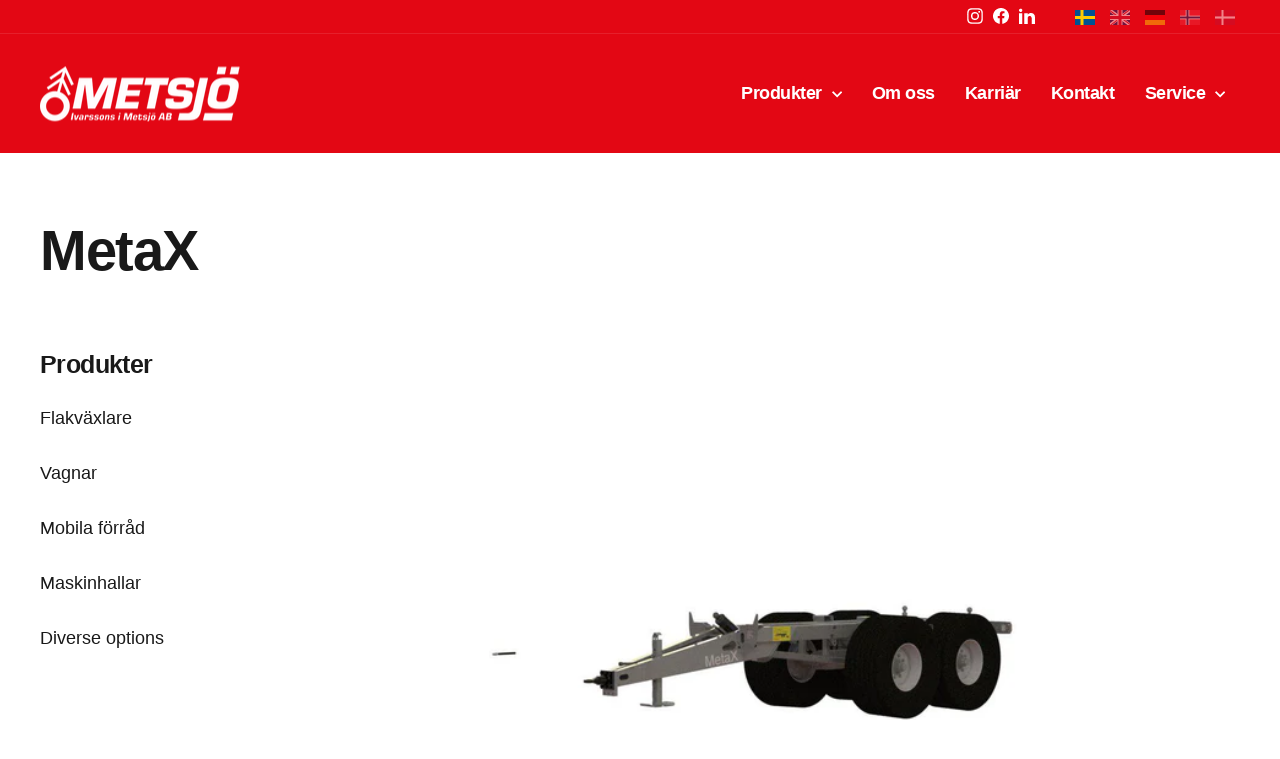

--- FILE ---
content_type: text/html; charset=utf-8
request_url: https://metsjo.se/collections/vagnar-chassi-metax
body_size: 23980
content:
<!doctype html>
<html class="no-js" lang="sv" dir="ltr">
<head>
  <meta charset="utf-8">
  <meta http-equiv="X-UA-Compatible" content="IE=edge,chrome=1">
  <meta name="viewport" content="width=device-width,initial-scale=1">
  <meta name="theme-color" content="#e30613">
  <link rel="canonical" href="https://metsjo.se/collections/vagnar-chassi-metax">
  <link rel="preconnect" href="https://cdn.shopify.com" crossorigin>
  <link rel="preconnect" href="https://fonts.shopifycdn.com" crossorigin>
  <link rel="dns-prefetch" href="https://productreviews.shopifycdn.com">
  <link rel="dns-prefetch" href="https://ajax.googleapis.com">
  <link rel="dns-prefetch" href="https://maps.googleapis.com">
  <link rel="dns-prefetch" href="https://maps.gstatic.com">
  <!-- Font Awesome -->
  <link rel="stylesheet" href="https://cdnjs.cloudflare.com/ajax/libs/font-awesome/6.5.2/css/all.min.css" integrity="sha512-SnH5WK+bZxgPHs44uWIX+LLJAJ9/2PkPKZ5QiAj6Ta86w+fsb2TkcmfRyVX3pBnMFcV7oQPJkl9QevSCWr3W6A==" crossorigin="anonymous" referrerpolicy="no-referrer" />
  <!-- End Font Awesome -->
  <script src="https://cdnjs.cloudflare.com/ajax/libs/jquery/3.7.1/jquery.min.js"></script>  
<link rel="shortcut icon" href="//metsjo.se/cdn/shop/files/metsjo_favicon_32x32.png?v=1705309697" type="image/png" /><title>MetaX Chassi, MetaX
&ndash; Ivarssons i Metsjö AB
</title>
<meta name="description" content="MetaQ51 chassi 560/60x22,5, MetaQ51 chassi 710/45x22,5 NO, MetaX chassi 560/60x22,5, MetaX entreprenad 560/45x22,5, MetaX låg 560/45x22,5, MetaX ramstyrning 560/45x22,5, MetaX ramstyrning+kranfäste 560/45x22,5, MetaX högtipp 560/60x22,5, MetaX DRIV ramstyrning 650/50x22,5, Olympia 50 chassi 385/65x2 ..."><meta property="og:site_name" content="Ivarssons i Metsjö AB">
  <meta property="og:url" content="https://metsjo.se/collections/vagnar-chassi-metax">
  <meta property="og:title" content="MetaX Chassi, MetaX">
  <meta property="og:type" content="website">
  <meta property="og:description" content="MetaQ51 chassi 560/60x22,5, MetaQ51 chassi 710/45x22,5 NO, MetaX chassi 560/60x22,5, MetaX entreprenad 560/45x22,5, MetaX låg 560/45x22,5, MetaX ramstyrning 560/45x22,5, MetaX ramstyrning+kranfäste 560/45x22,5, MetaX högtipp 560/60x22,5, MetaX DRIV ramstyrning 650/50x22,5, Olympia 50 chassi 385/65x2 ..."><meta name="twitter:site" content="@">
  <meta name="twitter:card" content="summary_large_image">
  <meta name="twitter:title" content="MetaX Chassi, MetaX">
  <meta name="twitter:description" content="MetaQ51 chassi 560/60x22,5, MetaQ51 chassi 710/45x22,5 NO, MetaX chassi 560/60x22,5, MetaX entreprenad 560/45x22,5, MetaX låg 560/45x22,5, MetaX ramstyrning 560/45x22,5, MetaX ramstyrning+kranfäste 560/45x22,5, MetaX högtipp 560/60x22,5, MetaX DRIV ramstyrning 650/50x22,5, Olympia 50 chassi 385/65x2 ...">
<style data-shopify>
  

  
  
  
</style><link href="//metsjo.se/cdn/shop/t/6/assets/theme.css?v=136180665109430229561738151870" rel="stylesheet" type="text/css" media="all" />
<style data-shopify>:root {
    --typeHeaderPrimary: Helvetica;
    --typeHeaderFallback: Arial, sans-serif;
    --typeHeaderSize: 56px;
    --typeHeaderWeight: 700;
    --typeHeaderLineHeight: 1.2;
    --typeHeaderSpacing: -0.025em;

    --typeBasePrimary:Helvetica;
    --typeBaseFallback:Arial, sans-serif;
    --typeBaseSize: 20px;
    --typeBaseWeight: 400;
    --typeBaseSpacing: 0.0em;
    --typeBaseLineHeight: 1.4;
    --typeBaselineHeightMinus01: 1.3;

    --typeCollectionTitle: 23px;

    --iconWeight: 5px;
    --iconLinecaps: miter;

    
        --buttonRadius: 50px;
    

    --colorGridOverlayOpacity: 0.1;
    }

    .placeholder-content {
    background-image: linear-gradient(100deg, rgba(0,0,0,0) 40%, rgba(0, 0, 0, 0.0) 63%, rgba(0,0,0,0) 79%);
    }</style><!-- Google Tag Manager -->
<script>(function(w,d,s,l,i){w[l]=w[l]||[];w[l].push({'gtm.start':
new Date().getTime(),event:'gtm.js'});var f=d.getElementsByTagName(s)[0],
j=d.createElement(s),dl=l!='dataLayer'?'&l='+l:'';j.async=true;j.src=
'https://www.googletagmanager.com/gtm.js?id='+i+dl;f.parentNode.insertBefore(j,f);
})(window,document,'script','dataLayer','GTM-KW5QGM3');</script>
<!-- End Google Tag Manager -->

  <script>
    document.documentElement.className = document.documentElement.className.replace('no-js', 'js');

    window.theme = window.theme || {};
    theme.routes = {
      home: "/",
      cart: "/cart.js",
      cartPage: "/cart",
      cartAdd: "/cart/add.js",
      cartChange: "/cart/change.js",
      search: "/search",
      predictiveSearch: "/search/suggest"
    };
    theme.strings = {
      soldOut: "Utsåld",
      unavailable: "Inte tillgänglig",
      inStockLabel: "I lager, redo att skickas",
      oneStockLabel: "Lågt lager - [count] st kvar",
      otherStockLabel: "Lågt lager - [count] st kvar",
      willNotShipUntil: "Kan levereras [date]",
      willBeInStockAfter: "Åter i lager [date]",
      waitingForStock: "Lager på väg",
      savePrice: "Spara [saved_amount]",
      cartEmpty: "Din varukorg är tom",
      cartTermsConfirmation: "Du måste godkänna försäljningsvillkoren för att kunna checka ut",
      searchCollections: "Sortiment",
      searchPages: "Sidor",
      searchArticles: "Artiklar",
      productFrom: "från ",
      maxQuantity: "Du kan bara ha [quantity] av [title] i din varukorg."
    };
    theme.settings = {
      cartType: "drawer",
      isCustomerTemplate: false,
      moneyFormat: "{{amount_no_decimals}} kr",
      saveType: "dollar",
      productImageSize: "landscape",
      productImageCover: false,
      predictiveSearch: false,
      predictiveSearchType: null,
      predictiveSearchVendor: false,
      predictiveSearchPrice: false,
      quickView: true,
      themeName: 'Impulse',
      themeVersion: "7.4.0"
    };
  </script>

  <script>window.performance && window.performance.mark && window.performance.mark('shopify.content_for_header.start');</script><meta id="shopify-digital-wallet" name="shopify-digital-wallet" content="/63879184555/digital_wallets/dialog">
<link rel="alternate" type="application/atom+xml" title="Feed" href="/collections/vagnar-chassi-metax.atom" />
<link rel="alternate" hreflang="x-default" href="https://metsjo.se/collections/vagnar-chassi-metax">
<link rel="alternate" hreflang="sv" href="https://metsjo.se/collections/vagnar-chassi-metax">
<link rel="alternate" hreflang="de" href="https://metsjo.se/de/collections/vagnar-chassi-metax">
<link rel="alternate" hreflang="en" href="https://metsjo.se/en/collections/vagnar-chassi-metax">
<link rel="alternate" hreflang="no" href="https://metsjo.se/no/collections/vagnar-chassi-metax">
<link rel="alternate" hreflang="da" href="https://metsjo.se/da/collections/vagnar-chassi-metax">
<link rel="alternate" type="application/json+oembed" href="https://metsjo.se/collections/vagnar-chassi-metax.oembed">
<script async="async" src="/checkouts/internal/preloads.js?locale=sv-SE"></script>
<script id="shopify-features" type="application/json">{"accessToken":"168a59cc78669daed61ff1070237a901","betas":["rich-media-storefront-analytics"],"domain":"metsjo.se","predictiveSearch":true,"shopId":63879184555,"locale":"sv"}</script>
<script>var Shopify = Shopify || {};
Shopify.shop = "metsjo.myshopify.com";
Shopify.locale = "sv";
Shopify.currency = {"active":"SEK","rate":"1.0"};
Shopify.country = "SE";
Shopify.theme = {"name":"Copy of Impulse - webbshop 240228","id":135309066411,"schema_name":"Impulse","schema_version":"7.4.0","theme_store_id":857,"role":"main"};
Shopify.theme.handle = "null";
Shopify.theme.style = {"id":null,"handle":null};
Shopify.cdnHost = "metsjo.se/cdn";
Shopify.routes = Shopify.routes || {};
Shopify.routes.root = "/";</script>
<script type="module">!function(o){(o.Shopify=o.Shopify||{}).modules=!0}(window);</script>
<script>!function(o){function n(){var o=[];function n(){o.push(Array.prototype.slice.apply(arguments))}return n.q=o,n}var t=o.Shopify=o.Shopify||{};t.loadFeatures=n(),t.autoloadFeatures=n()}(window);</script>
<script id="shop-js-analytics" type="application/json">{"pageType":"collection"}</script>
<script defer="defer" async type="module" src="//metsjo.se/cdn/shopifycloud/shop-js/modules/v2/client.init-shop-cart-sync_D-iVwhuG.sv.esm.js"></script>
<script defer="defer" async type="module" src="//metsjo.se/cdn/shopifycloud/shop-js/modules/v2/chunk.common_D_3wwUAB.esm.js"></script>
<script type="module">
  await import("//metsjo.se/cdn/shopifycloud/shop-js/modules/v2/client.init-shop-cart-sync_D-iVwhuG.sv.esm.js");
await import("//metsjo.se/cdn/shopifycloud/shop-js/modules/v2/chunk.common_D_3wwUAB.esm.js");

  window.Shopify.SignInWithShop?.initShopCartSync?.({"fedCMEnabled":true,"windoidEnabled":true});

</script>
<script>(function() {
  var isLoaded = false;
  function asyncLoad() {
    if (isLoaded) return;
    isLoaded = true;
    var urls = ["\/\/cdn.shopify.com\/proxy\/7116ed5ca8b032d4b65f53cd7533a3e72e0351660ae9de991bdfd617d16870e3\/shopify-script-tags.s3.eu-west-1.amazonaws.com\/smartseo\/instantpage.js?shop=metsjo.myshopify.com\u0026sp-cache-control=cHVibGljLCBtYXgtYWdlPTkwMA"];
    for (var i = 0; i < urls.length; i++) {
      var s = document.createElement('script');
      s.type = 'text/javascript';
      s.async = true;
      s.src = urls[i];
      var x = document.getElementsByTagName('script')[0];
      x.parentNode.insertBefore(s, x);
    }
  };
  if(window.attachEvent) {
    window.attachEvent('onload', asyncLoad);
  } else {
    window.addEventListener('load', asyncLoad, false);
  }
})();</script>
<script id="__st">var __st={"a":63879184555,"offset":3600,"reqid":"448d9e7c-676f-4c90-ab51-a9b83552df12-1768671039","pageurl":"metsjo.se\/collections\/vagnar-chassi-metax","u":"148abd9151c0","p":"collection","rtyp":"collection","rid":301139034283};</script>
<script>window.ShopifyPaypalV4VisibilityTracking = true;</script>
<script id="captcha-bootstrap">!function(){'use strict';const t='contact',e='account',n='new_comment',o=[[t,t],['blogs',n],['comments',n],[t,'customer']],c=[[e,'customer_login'],[e,'guest_login'],[e,'recover_customer_password'],[e,'create_customer']],r=t=>t.map((([t,e])=>`form[action*='/${t}']:not([data-nocaptcha='true']) input[name='form_type'][value='${e}']`)).join(','),a=t=>()=>t?[...document.querySelectorAll(t)].map((t=>t.form)):[];function s(){const t=[...o],e=r(t);return a(e)}const i='password',u='form_key',d=['recaptcha-v3-token','g-recaptcha-response','h-captcha-response',i],f=()=>{try{return window.sessionStorage}catch{return}},m='__shopify_v',_=t=>t.elements[u];function p(t,e,n=!1){try{const o=window.sessionStorage,c=JSON.parse(o.getItem(e)),{data:r}=function(t){const{data:e,action:n}=t;return t[m]||n?{data:e,action:n}:{data:t,action:n}}(c);for(const[e,n]of Object.entries(r))t.elements[e]&&(t.elements[e].value=n);n&&o.removeItem(e)}catch(o){console.error('form repopulation failed',{error:o})}}const l='form_type',E='cptcha';function T(t){t.dataset[E]=!0}const w=window,h=w.document,L='Shopify',v='ce_forms',y='captcha';let A=!1;((t,e)=>{const n=(g='f06e6c50-85a8-45c8-87d0-21a2b65856fe',I='https://cdn.shopify.com/shopifycloud/storefront-forms-hcaptcha/ce_storefront_forms_captcha_hcaptcha.v1.5.2.iife.js',D={infoText:'Skyddas av hCaptcha',privacyText:'Integritet',termsText:'Villkor'},(t,e,n)=>{const o=w[L][v],c=o.bindForm;if(c)return c(t,g,e,D).then(n);var r;o.q.push([[t,g,e,D],n]),r=I,A||(h.body.append(Object.assign(h.createElement('script'),{id:'captcha-provider',async:!0,src:r})),A=!0)});var g,I,D;w[L]=w[L]||{},w[L][v]=w[L][v]||{},w[L][v].q=[],w[L][y]=w[L][y]||{},w[L][y].protect=function(t,e){n(t,void 0,e),T(t)},Object.freeze(w[L][y]),function(t,e,n,w,h,L){const[v,y,A,g]=function(t,e,n){const i=e?o:[],u=t?c:[],d=[...i,...u],f=r(d),m=r(i),_=r(d.filter((([t,e])=>n.includes(e))));return[a(f),a(m),a(_),s()]}(w,h,L),I=t=>{const e=t.target;return e instanceof HTMLFormElement?e:e&&e.form},D=t=>v().includes(t);t.addEventListener('submit',(t=>{const e=I(t);if(!e)return;const n=D(e)&&!e.dataset.hcaptchaBound&&!e.dataset.recaptchaBound,o=_(e),c=g().includes(e)&&(!o||!o.value);(n||c)&&t.preventDefault(),c&&!n&&(function(t){try{if(!f())return;!function(t){const e=f();if(!e)return;const n=_(t);if(!n)return;const o=n.value;o&&e.removeItem(o)}(t);const e=Array.from(Array(32),(()=>Math.random().toString(36)[2])).join('');!function(t,e){_(t)||t.append(Object.assign(document.createElement('input'),{type:'hidden',name:u})),t.elements[u].value=e}(t,e),function(t,e){const n=f();if(!n)return;const o=[...t.querySelectorAll(`input[type='${i}']`)].map((({name:t})=>t)),c=[...d,...o],r={};for(const[a,s]of new FormData(t).entries())c.includes(a)||(r[a]=s);n.setItem(e,JSON.stringify({[m]:1,action:t.action,data:r}))}(t,e)}catch(e){console.error('failed to persist form',e)}}(e),e.submit())}));const S=(t,e)=>{t&&!t.dataset[E]&&(n(t,e.some((e=>e===t))),T(t))};for(const o of['focusin','change'])t.addEventListener(o,(t=>{const e=I(t);D(e)&&S(e,y())}));const B=e.get('form_key'),M=e.get(l),P=B&&M;t.addEventListener('DOMContentLoaded',(()=>{const t=y();if(P)for(const e of t)e.elements[l].value===M&&p(e,B);[...new Set([...A(),...v().filter((t=>'true'===t.dataset.shopifyCaptcha))])].forEach((e=>S(e,t)))}))}(h,new URLSearchParams(w.location.search),n,t,e,['guest_login'])})(!0,!0)}();</script>
<script integrity="sha256-4kQ18oKyAcykRKYeNunJcIwy7WH5gtpwJnB7kiuLZ1E=" data-source-attribution="shopify.loadfeatures" defer="defer" src="//metsjo.se/cdn/shopifycloud/storefront/assets/storefront/load_feature-a0a9edcb.js" crossorigin="anonymous"></script>
<script data-source-attribution="shopify.dynamic_checkout.dynamic.init">var Shopify=Shopify||{};Shopify.PaymentButton=Shopify.PaymentButton||{isStorefrontPortableWallets:!0,init:function(){window.Shopify.PaymentButton.init=function(){};var t=document.createElement("script");t.src="https://metsjo.se/cdn/shopifycloud/portable-wallets/latest/portable-wallets.sv.js",t.type="module",document.head.appendChild(t)}};
</script>
<script data-source-attribution="shopify.dynamic_checkout.buyer_consent">
  function portableWalletsHideBuyerConsent(e){var t=document.getElementById("shopify-buyer-consent"),n=document.getElementById("shopify-subscription-policy-button");t&&n&&(t.classList.add("hidden"),t.setAttribute("aria-hidden","true"),n.removeEventListener("click",e))}function portableWalletsShowBuyerConsent(e){var t=document.getElementById("shopify-buyer-consent"),n=document.getElementById("shopify-subscription-policy-button");t&&n&&(t.classList.remove("hidden"),t.removeAttribute("aria-hidden"),n.addEventListener("click",e))}window.Shopify?.PaymentButton&&(window.Shopify.PaymentButton.hideBuyerConsent=portableWalletsHideBuyerConsent,window.Shopify.PaymentButton.showBuyerConsent=portableWalletsShowBuyerConsent);
</script>
<script data-source-attribution="shopify.dynamic_checkout.cart.bootstrap">document.addEventListener("DOMContentLoaded",(function(){function t(){return document.querySelector("shopify-accelerated-checkout-cart, shopify-accelerated-checkout")}if(t())Shopify.PaymentButton.init();else{new MutationObserver((function(e,n){t()&&(Shopify.PaymentButton.init(),n.disconnect())})).observe(document.body,{childList:!0,subtree:!0})}}));
</script>
<script id='scb4127' type='text/javascript' async='' src='https://metsjo.se/cdn/shopifycloud/privacy-banner/storefront-banner.js'></script>
<script>window.performance && window.performance.mark && window.performance.mark('shopify.content_for_header.end');</script>

  <script src="//metsjo.se/cdn/shop/t/6/assets/vendor-scripts-v11.js" defer="defer"></script><script src="//metsjo.se/cdn/shop/t/6/assets/theme.js?v=65419546657118662571709137139" defer="defer"></script>
<!-- BEGIN app block: shopify://apps/smart-seo/blocks/smartseo/7b0a6064-ca2e-4392-9a1d-8c43c942357b --><meta name="smart-seo-integrated" content="true" /><!-- metatagsSavedToSEOFields: true --><!-- BEGIN app snippet: smartseo.no.index -->





<!-- END app snippet --><!-- END app block --><link href="https://monorail-edge.shopifysvc.com" rel="dns-prefetch">
<script>(function(){if ("sendBeacon" in navigator && "performance" in window) {try {var session_token_from_headers = performance.getEntriesByType('navigation')[0].serverTiming.find(x => x.name == '_s').description;} catch {var session_token_from_headers = undefined;}var session_cookie_matches = document.cookie.match(/_shopify_s=([^;]*)/);var session_token_from_cookie = session_cookie_matches && session_cookie_matches.length === 2 ? session_cookie_matches[1] : "";var session_token = session_token_from_headers || session_token_from_cookie || "";function handle_abandonment_event(e) {var entries = performance.getEntries().filter(function(entry) {return /monorail-edge.shopifysvc.com/.test(entry.name);});if (!window.abandonment_tracked && entries.length === 0) {window.abandonment_tracked = true;var currentMs = Date.now();var navigation_start = performance.timing.navigationStart;var payload = {shop_id: 63879184555,url: window.location.href,navigation_start,duration: currentMs - navigation_start,session_token,page_type: "collection"};window.navigator.sendBeacon("https://monorail-edge.shopifysvc.com/v1/produce", JSON.stringify({schema_id: "online_store_buyer_site_abandonment/1.1",payload: payload,metadata: {event_created_at_ms: currentMs,event_sent_at_ms: currentMs}}));}}window.addEventListener('pagehide', handle_abandonment_event);}}());</script>
<script id="web-pixels-manager-setup">(function e(e,d,r,n,o){if(void 0===o&&(o={}),!Boolean(null===(a=null===(i=window.Shopify)||void 0===i?void 0:i.analytics)||void 0===a?void 0:a.replayQueue)){var i,a;window.Shopify=window.Shopify||{};var t=window.Shopify;t.analytics=t.analytics||{};var s=t.analytics;s.replayQueue=[],s.publish=function(e,d,r){return s.replayQueue.push([e,d,r]),!0};try{self.performance.mark("wpm:start")}catch(e){}var l=function(){var e={modern:/Edge?\/(1{2}[4-9]|1[2-9]\d|[2-9]\d{2}|\d{4,})\.\d+(\.\d+|)|Firefox\/(1{2}[4-9]|1[2-9]\d|[2-9]\d{2}|\d{4,})\.\d+(\.\d+|)|Chrom(ium|e)\/(9{2}|\d{3,})\.\d+(\.\d+|)|(Maci|X1{2}).+ Version\/(15\.\d+|(1[6-9]|[2-9]\d|\d{3,})\.\d+)([,.]\d+|)( \(\w+\)|)( Mobile\/\w+|) Safari\/|Chrome.+OPR\/(9{2}|\d{3,})\.\d+\.\d+|(CPU[ +]OS|iPhone[ +]OS|CPU[ +]iPhone|CPU IPhone OS|CPU iPad OS)[ +]+(15[._]\d+|(1[6-9]|[2-9]\d|\d{3,})[._]\d+)([._]\d+|)|Android:?[ /-](13[3-9]|1[4-9]\d|[2-9]\d{2}|\d{4,})(\.\d+|)(\.\d+|)|Android.+Firefox\/(13[5-9]|1[4-9]\d|[2-9]\d{2}|\d{4,})\.\d+(\.\d+|)|Android.+Chrom(ium|e)\/(13[3-9]|1[4-9]\d|[2-9]\d{2}|\d{4,})\.\d+(\.\d+|)|SamsungBrowser\/([2-9]\d|\d{3,})\.\d+/,legacy:/Edge?\/(1[6-9]|[2-9]\d|\d{3,})\.\d+(\.\d+|)|Firefox\/(5[4-9]|[6-9]\d|\d{3,})\.\d+(\.\d+|)|Chrom(ium|e)\/(5[1-9]|[6-9]\d|\d{3,})\.\d+(\.\d+|)([\d.]+$|.*Safari\/(?![\d.]+ Edge\/[\d.]+$))|(Maci|X1{2}).+ Version\/(10\.\d+|(1[1-9]|[2-9]\d|\d{3,})\.\d+)([,.]\d+|)( \(\w+\)|)( Mobile\/\w+|) Safari\/|Chrome.+OPR\/(3[89]|[4-9]\d|\d{3,})\.\d+\.\d+|(CPU[ +]OS|iPhone[ +]OS|CPU[ +]iPhone|CPU IPhone OS|CPU iPad OS)[ +]+(10[._]\d+|(1[1-9]|[2-9]\d|\d{3,})[._]\d+)([._]\d+|)|Android:?[ /-](13[3-9]|1[4-9]\d|[2-9]\d{2}|\d{4,})(\.\d+|)(\.\d+|)|Mobile Safari.+OPR\/([89]\d|\d{3,})\.\d+\.\d+|Android.+Firefox\/(13[5-9]|1[4-9]\d|[2-9]\d{2}|\d{4,})\.\d+(\.\d+|)|Android.+Chrom(ium|e)\/(13[3-9]|1[4-9]\d|[2-9]\d{2}|\d{4,})\.\d+(\.\d+|)|Android.+(UC? ?Browser|UCWEB|U3)[ /]?(15\.([5-9]|\d{2,})|(1[6-9]|[2-9]\d|\d{3,})\.\d+)\.\d+|SamsungBrowser\/(5\.\d+|([6-9]|\d{2,})\.\d+)|Android.+MQ{2}Browser\/(14(\.(9|\d{2,})|)|(1[5-9]|[2-9]\d|\d{3,})(\.\d+|))(\.\d+|)|K[Aa][Ii]OS\/(3\.\d+|([4-9]|\d{2,})\.\d+)(\.\d+|)/},d=e.modern,r=e.legacy,n=navigator.userAgent;return n.match(d)?"modern":n.match(r)?"legacy":"unknown"}(),u="modern"===l?"modern":"legacy",c=(null!=n?n:{modern:"",legacy:""})[u],f=function(e){return[e.baseUrl,"/wpm","/b",e.hashVersion,"modern"===e.buildTarget?"m":"l",".js"].join("")}({baseUrl:d,hashVersion:r,buildTarget:u}),m=function(e){var d=e.version,r=e.bundleTarget,n=e.surface,o=e.pageUrl,i=e.monorailEndpoint;return{emit:function(e){var a=e.status,t=e.errorMsg,s=(new Date).getTime(),l=JSON.stringify({metadata:{event_sent_at_ms:s},events:[{schema_id:"web_pixels_manager_load/3.1",payload:{version:d,bundle_target:r,page_url:o,status:a,surface:n,error_msg:t},metadata:{event_created_at_ms:s}}]});if(!i)return console&&console.warn&&console.warn("[Web Pixels Manager] No Monorail endpoint provided, skipping logging."),!1;try{return self.navigator.sendBeacon.bind(self.navigator)(i,l)}catch(e){}var u=new XMLHttpRequest;try{return u.open("POST",i,!0),u.setRequestHeader("Content-Type","text/plain"),u.send(l),!0}catch(e){return console&&console.warn&&console.warn("[Web Pixels Manager] Got an unhandled error while logging to Monorail."),!1}}}}({version:r,bundleTarget:l,surface:e.surface,pageUrl:self.location.href,monorailEndpoint:e.monorailEndpoint});try{o.browserTarget=l,function(e){var d=e.src,r=e.async,n=void 0===r||r,o=e.onload,i=e.onerror,a=e.sri,t=e.scriptDataAttributes,s=void 0===t?{}:t,l=document.createElement("script"),u=document.querySelector("head"),c=document.querySelector("body");if(l.async=n,l.src=d,a&&(l.integrity=a,l.crossOrigin="anonymous"),s)for(var f in s)if(Object.prototype.hasOwnProperty.call(s,f))try{l.dataset[f]=s[f]}catch(e){}if(o&&l.addEventListener("load",o),i&&l.addEventListener("error",i),u)u.appendChild(l);else{if(!c)throw new Error("Did not find a head or body element to append the script");c.appendChild(l)}}({src:f,async:!0,onload:function(){if(!function(){var e,d;return Boolean(null===(d=null===(e=window.Shopify)||void 0===e?void 0:e.analytics)||void 0===d?void 0:d.initialized)}()){var d=window.webPixelsManager.init(e)||void 0;if(d){var r=window.Shopify.analytics;r.replayQueue.forEach((function(e){var r=e[0],n=e[1],o=e[2];d.publishCustomEvent(r,n,o)})),r.replayQueue=[],r.publish=d.publishCustomEvent,r.visitor=d.visitor,r.initialized=!0}}},onerror:function(){return m.emit({status:"failed",errorMsg:"".concat(f," has failed to load")})},sri:function(e){var d=/^sha384-[A-Za-z0-9+/=]+$/;return"string"==typeof e&&d.test(e)}(c)?c:"",scriptDataAttributes:o}),m.emit({status:"loading"})}catch(e){m.emit({status:"failed",errorMsg:(null==e?void 0:e.message)||"Unknown error"})}}})({shopId: 63879184555,storefrontBaseUrl: "https://metsjo.se",extensionsBaseUrl: "https://extensions.shopifycdn.com/cdn/shopifycloud/web-pixels-manager",monorailEndpoint: "https://monorail-edge.shopifysvc.com/unstable/produce_batch",surface: "storefront-renderer",enabledBetaFlags: ["2dca8a86"],webPixelsConfigList: [{"id":"584024235","configuration":"{\"pixel_id\":\"1033207420143003\",\"pixel_type\":\"facebook_pixel\"}","eventPayloadVersion":"v1","runtimeContext":"OPEN","scriptVersion":"ca16bc87fe92b6042fbaa3acc2fbdaa6","type":"APP","apiClientId":2329312,"privacyPurposes":["ANALYTICS","MARKETING","SALE_OF_DATA"],"dataSharingAdjustments":{"protectedCustomerApprovalScopes":["read_customer_address","read_customer_email","read_customer_name","read_customer_personal_data","read_customer_phone"]}},{"id":"534020267","configuration":"{\"config\":\"{\\\"pixel_id\\\":\\\"G-7C5PNGSVX8\\\",\\\"gtag_events\\\":[{\\\"type\\\":\\\"begin_checkout\\\",\\\"action_label\\\":\\\"G-7C5PNGSVX8\\\"},{\\\"type\\\":\\\"search\\\",\\\"action_label\\\":\\\"G-7C5PNGSVX8\\\"},{\\\"type\\\":\\\"view_item\\\",\\\"action_label\\\":\\\"G-7C5PNGSVX8\\\"},{\\\"type\\\":\\\"purchase\\\",\\\"action_label\\\":\\\"G-7C5PNGSVX8\\\"},{\\\"type\\\":\\\"page_view\\\",\\\"action_label\\\":\\\"G-7C5PNGSVX8\\\"},{\\\"type\\\":\\\"add_payment_info\\\",\\\"action_label\\\":\\\"G-7C5PNGSVX8\\\"},{\\\"type\\\":\\\"add_to_cart\\\",\\\"action_label\\\":\\\"G-7C5PNGSVX8\\\"}],\\\"enable_monitoring_mode\\\":false}\"}","eventPayloadVersion":"v1","runtimeContext":"OPEN","scriptVersion":"b2a88bafab3e21179ed38636efcd8a93","type":"APP","apiClientId":1780363,"privacyPurposes":[],"dataSharingAdjustments":{"protectedCustomerApprovalScopes":["read_customer_address","read_customer_email","read_customer_name","read_customer_personal_data","read_customer_phone"]}},{"id":"shopify-app-pixel","configuration":"{}","eventPayloadVersion":"v1","runtimeContext":"STRICT","scriptVersion":"0450","apiClientId":"shopify-pixel","type":"APP","privacyPurposes":["ANALYTICS","MARKETING"]},{"id":"shopify-custom-pixel","eventPayloadVersion":"v1","runtimeContext":"LAX","scriptVersion":"0450","apiClientId":"shopify-pixel","type":"CUSTOM","privacyPurposes":["ANALYTICS","MARKETING"]}],isMerchantRequest: false,initData: {"shop":{"name":"Ivarssons i Metsjö AB","paymentSettings":{"currencyCode":"SEK"},"myshopifyDomain":"metsjo.myshopify.com","countryCode":"SE","storefrontUrl":"https:\/\/metsjo.se"},"customer":null,"cart":null,"checkout":null,"productVariants":[],"purchasingCompany":null},},"https://metsjo.se/cdn","fcfee988w5aeb613cpc8e4bc33m6693e112",{"modern":"","legacy":""},{"shopId":"63879184555","storefrontBaseUrl":"https:\/\/metsjo.se","extensionBaseUrl":"https:\/\/extensions.shopifycdn.com\/cdn\/shopifycloud\/web-pixels-manager","surface":"storefront-renderer","enabledBetaFlags":"[\"2dca8a86\"]","isMerchantRequest":"false","hashVersion":"fcfee988w5aeb613cpc8e4bc33m6693e112","publish":"custom","events":"[[\"page_viewed\",{}],[\"collection_viewed\",{\"collection\":{\"id\":\"301139034283\",\"title\":\"MetaX\",\"productVariants\":[{\"price\":{\"amount\":224200.0,\"currencyCode\":\"SEK\"},\"product\":{\"title\":\"MetaX chassi 560\/60x22,5\",\"vendor\":\"Ivarssons i Metsjö AB\",\"id\":\"7908394434731\",\"untranslatedTitle\":\"MetaX chassi 560\/60x22,5\",\"url\":\"\/products\/metax-chassi-560-60x22-5\",\"type\":\"\"},\"id\":\"43539726598315\",\"image\":{\"src\":\"\/\/metsjo.se\/cdn\/shop\/products\/110117_1.jpg?v=1709502802\"},\"sku\":\"110117\",\"title\":\"Default Title\",\"untranslatedTitle\":\"Default Title\"},{\"price\":{\"amount\":216100.0,\"currencyCode\":\"SEK\"},\"product\":{\"title\":\"MetaX entreprenad 560\/45x22,5\",\"vendor\":\"Ivarssons i Metsjö AB\",\"id\":\"7908395155627\",\"untranslatedTitle\":\"MetaX entreprenad 560\/45x22,5\",\"url\":\"\/products\/metax-entreprenad-560-45x22-5\",\"type\":\"\"},\"id\":\"43539727417515\",\"image\":{\"src\":\"\/\/metsjo.se\/cdn\/shop\/products\/117693_1.jpg?v=1709503044\"},\"sku\":\"117693\",\"title\":\"Default Title\",\"untranslatedTitle\":\"Default Title\"},{\"price\":{\"amount\":217600.0,\"currencyCode\":\"SEK\"},\"product\":{\"title\":\"MetaX låg 560\/45x22,5\",\"vendor\":\"Ivarssons i Metsjö AB\",\"id\":\"7908395745451\",\"untranslatedTitle\":\"MetaX låg 560\/45x22,5\",\"url\":\"\/products\/metax-lag-560-45x22-5\",\"type\":\"\"},\"id\":\"43539728040107\",\"image\":{\"src\":\"\/\/metsjo.se\/cdn\/shop\/products\/128059_1.jpg?v=1709503260\"},\"sku\":\"128059\",\"title\":\"Default Title\",\"untranslatedTitle\":\"Default Title\"},{\"price\":{\"amount\":297200.0,\"currencyCode\":\"SEK\"},\"product\":{\"title\":\"MetaX ramstyrning 560\/45x22,5\",\"vendor\":\"Ivarssons i Metsjö AB\",\"id\":\"7908416061611\",\"untranslatedTitle\":\"MetaX ramstyrning 560\/45x22,5\",\"url\":\"\/products\/metax-ramstyrning-560-45x22-5\",\"type\":\"\"},\"id\":\"43539757924523\",\"image\":{\"src\":\"\/\/metsjo.se\/cdn\/shop\/products\/126170_1.jpg?v=1709503228\"},\"sku\":\"126170\",\"title\":\"Default Title\",\"untranslatedTitle\":\"Default Title\"},{\"price\":{\"amount\":297600.0,\"currencyCode\":\"SEK\"},\"product\":{\"title\":\"MetaX ramstyrning+kranfäste 560\/45x22,5\",\"vendor\":\"Ivarssons i Metsjö AB\",\"id\":\"7908416913579\",\"untranslatedTitle\":\"MetaX ramstyrning+kranfäste 560\/45x22,5\",\"url\":\"\/products\/metax-ramstyrning-kranfaste-560-45x22-5\",\"type\":\"\"},\"id\":\"43539759202475\",\"image\":{\"src\":\"\/\/metsjo.se\/cdn\/shop\/files\/142646_1.jpg?v=1712154924\"},\"sku\":\"142646\",\"title\":\"Default Title\",\"untranslatedTitle\":\"Default Title\"},{\"price\":{\"amount\":250700.0,\"currencyCode\":\"SEK\"},\"product\":{\"title\":\"MetaX högtipp 560\/60x22,5\",\"vendor\":\"Ivarssons i Metsjö AB\",\"id\":\"7908394827947\",\"untranslatedTitle\":\"MetaX högtipp 560\/60x22,5\",\"url\":\"\/products\/metax-hogtipp-560-60x22-5\",\"type\":\"\"},\"id\":\"43539727089835\",\"image\":{\"src\":\"\/\/metsjo.se\/cdn\/shop\/products\/112794_2.jpg?v=1709502934\"},\"sku\":\"112794\",\"title\":\"Default Title\",\"untranslatedTitle\":\"Default Title\"},{\"price\":{\"amount\":673800.0,\"currencyCode\":\"SEK\"},\"product\":{\"title\":\"MetaX DRIV ramstyrning 650\/50x22,5\",\"vendor\":\"Ivarssons i Metsjö AB\",\"id\":\"7908397121707\",\"untranslatedTitle\":\"MetaX DRIV ramstyrning 650\/50x22,5\",\"url\":\"\/products\/metax-driv-ramstyrning-650-50x22-5\",\"type\":\"\"},\"id\":\"43539730727083\",\"image\":{\"src\":\"\/\/metsjo.se\/cdn\/shop\/products\/139382_1.jpg?v=1709497729\"},\"sku\":\"139382\",\"title\":\"Default Title\",\"untranslatedTitle\":\"Default Title\"},{\"price\":{\"amount\":226700.0,\"currencyCode\":\"SEK\"},\"product\":{\"title\":\"Olympia 50 chassi 385\/65x22,5\",\"vendor\":\"Ivarssons i Metsjö AB\",\"id\":\"7908416127147\",\"untranslatedTitle\":\"Olympia 50 chassi 385\/65x22,5\",\"url\":\"\/products\/olympia-50-chassi-385-65x22-5\",\"type\":\"\"},\"id\":\"43539758022827\",\"image\":{\"src\":\"\/\/metsjo.se\/cdn\/shop\/files\/129777_2.jpg?v=1712154777\"},\"sku\":\"129777\",\"title\":\"Default Title\",\"untranslatedTitle\":\"Default Title\"},{\"price\":{\"amount\":208200.0,\"currencyCode\":\"SEK\"},\"product\":{\"title\":\"U MetaQ51 chassi 560\/60x22,5\",\"vendor\":\"Ivarssons i Metsjö AB\",\"id\":\"8571639169195\",\"untranslatedTitle\":\"U MetaQ51 chassi 560\/60x22,5\",\"url\":\"\/products\/u-metaq51-chassi-560-60x22-5\",\"type\":\"\"},\"id\":\"45798496862379\",\"image\":{\"src\":\"\/\/metsjo.se\/cdn\/shop\/files\/151520_1.jpg?v=1762251754\"},\"sku\":\"151520\",\"title\":\"Default Title\",\"untranslatedTitle\":\"Default Title\"}]}}]]"});</script><script>
  window.ShopifyAnalytics = window.ShopifyAnalytics || {};
  window.ShopifyAnalytics.meta = window.ShopifyAnalytics.meta || {};
  window.ShopifyAnalytics.meta.currency = 'SEK';
  var meta = {"products":[{"id":7908394434731,"gid":"gid:\/\/shopify\/Product\/7908394434731","vendor":"Ivarssons i Metsjö AB","type":"","handle":"metax-chassi-560-60x22-5","variants":[{"id":43539726598315,"price":22420000,"name":"MetaX chassi 560\/60x22,5","public_title":null,"sku":"110117"}],"remote":false},{"id":7908395155627,"gid":"gid:\/\/shopify\/Product\/7908395155627","vendor":"Ivarssons i Metsjö AB","type":"","handle":"metax-entreprenad-560-45x22-5","variants":[{"id":43539727417515,"price":21610000,"name":"MetaX entreprenad 560\/45x22,5","public_title":null,"sku":"117693"}],"remote":false},{"id":7908395745451,"gid":"gid:\/\/shopify\/Product\/7908395745451","vendor":"Ivarssons i Metsjö AB","type":"","handle":"metax-lag-560-45x22-5","variants":[{"id":43539728040107,"price":21760000,"name":"MetaX låg 560\/45x22,5","public_title":null,"sku":"128059"}],"remote":false},{"id":7908416061611,"gid":"gid:\/\/shopify\/Product\/7908416061611","vendor":"Ivarssons i Metsjö AB","type":"","handle":"metax-ramstyrning-560-45x22-5","variants":[{"id":43539757924523,"price":29720000,"name":"MetaX ramstyrning 560\/45x22,5","public_title":null,"sku":"126170"}],"remote":false},{"id":7908416913579,"gid":"gid:\/\/shopify\/Product\/7908416913579","vendor":"Ivarssons i Metsjö AB","type":"","handle":"metax-ramstyrning-kranfaste-560-45x22-5","variants":[{"id":43539759202475,"price":29760000,"name":"MetaX ramstyrning+kranfäste 560\/45x22,5","public_title":null,"sku":"142646"}],"remote":false},{"id":7908394827947,"gid":"gid:\/\/shopify\/Product\/7908394827947","vendor":"Ivarssons i Metsjö AB","type":"","handle":"metax-hogtipp-560-60x22-5","variants":[{"id":43539727089835,"price":25070000,"name":"MetaX högtipp 560\/60x22,5","public_title":null,"sku":"112794"}],"remote":false},{"id":7908397121707,"gid":"gid:\/\/shopify\/Product\/7908397121707","vendor":"Ivarssons i Metsjö AB","type":"","handle":"metax-driv-ramstyrning-650-50x22-5","variants":[{"id":43539730727083,"price":67380000,"name":"MetaX DRIV ramstyrning 650\/50x22,5","public_title":null,"sku":"139382"}],"remote":false},{"id":7908416127147,"gid":"gid:\/\/shopify\/Product\/7908416127147","vendor":"Ivarssons i Metsjö AB","type":"","handle":"olympia-50-chassi-385-65x22-5","variants":[{"id":43539758022827,"price":22670000,"name":"Olympia 50 chassi 385\/65x22,5","public_title":null,"sku":"129777"}],"remote":false},{"id":8571639169195,"gid":"gid:\/\/shopify\/Product\/8571639169195","vendor":"Ivarssons i Metsjö AB","type":"","handle":"u-metaq51-chassi-560-60x22-5","variants":[{"id":45798496862379,"price":20820000,"name":"U MetaQ51 chassi 560\/60x22,5","public_title":null,"sku":"151520"}],"remote":false}],"page":{"pageType":"collection","resourceType":"collection","resourceId":301139034283,"requestId":"448d9e7c-676f-4c90-ab51-a9b83552df12-1768671039"}};
  for (var attr in meta) {
    window.ShopifyAnalytics.meta[attr] = meta[attr];
  }
</script>
<script class="analytics">
  (function () {
    var customDocumentWrite = function(content) {
      var jquery = null;

      if (window.jQuery) {
        jquery = window.jQuery;
      } else if (window.Checkout && window.Checkout.$) {
        jquery = window.Checkout.$;
      }

      if (jquery) {
        jquery('body').append(content);
      }
    };

    var hasLoggedConversion = function(token) {
      if (token) {
        return document.cookie.indexOf('loggedConversion=' + token) !== -1;
      }
      return false;
    }

    var setCookieIfConversion = function(token) {
      if (token) {
        var twoMonthsFromNow = new Date(Date.now());
        twoMonthsFromNow.setMonth(twoMonthsFromNow.getMonth() + 2);

        document.cookie = 'loggedConversion=' + token + '; expires=' + twoMonthsFromNow;
      }
    }

    var trekkie = window.ShopifyAnalytics.lib = window.trekkie = window.trekkie || [];
    if (trekkie.integrations) {
      return;
    }
    trekkie.methods = [
      'identify',
      'page',
      'ready',
      'track',
      'trackForm',
      'trackLink'
    ];
    trekkie.factory = function(method) {
      return function() {
        var args = Array.prototype.slice.call(arguments);
        args.unshift(method);
        trekkie.push(args);
        return trekkie;
      };
    };
    for (var i = 0; i < trekkie.methods.length; i++) {
      var key = trekkie.methods[i];
      trekkie[key] = trekkie.factory(key);
    }
    trekkie.load = function(config) {
      trekkie.config = config || {};
      trekkie.config.initialDocumentCookie = document.cookie;
      var first = document.getElementsByTagName('script')[0];
      var script = document.createElement('script');
      script.type = 'text/javascript';
      script.onerror = function(e) {
        var scriptFallback = document.createElement('script');
        scriptFallback.type = 'text/javascript';
        scriptFallback.onerror = function(error) {
                var Monorail = {
      produce: function produce(monorailDomain, schemaId, payload) {
        var currentMs = new Date().getTime();
        var event = {
          schema_id: schemaId,
          payload: payload,
          metadata: {
            event_created_at_ms: currentMs,
            event_sent_at_ms: currentMs
          }
        };
        return Monorail.sendRequest("https://" + monorailDomain + "/v1/produce", JSON.stringify(event));
      },
      sendRequest: function sendRequest(endpointUrl, payload) {
        // Try the sendBeacon API
        if (window && window.navigator && typeof window.navigator.sendBeacon === 'function' && typeof window.Blob === 'function' && !Monorail.isIos12()) {
          var blobData = new window.Blob([payload], {
            type: 'text/plain'
          });

          if (window.navigator.sendBeacon(endpointUrl, blobData)) {
            return true;
          } // sendBeacon was not successful

        } // XHR beacon

        var xhr = new XMLHttpRequest();

        try {
          xhr.open('POST', endpointUrl);
          xhr.setRequestHeader('Content-Type', 'text/plain');
          xhr.send(payload);
        } catch (e) {
          console.log(e);
        }

        return false;
      },
      isIos12: function isIos12() {
        return window.navigator.userAgent.lastIndexOf('iPhone; CPU iPhone OS 12_') !== -1 || window.navigator.userAgent.lastIndexOf('iPad; CPU OS 12_') !== -1;
      }
    };
    Monorail.produce('monorail-edge.shopifysvc.com',
      'trekkie_storefront_load_errors/1.1',
      {shop_id: 63879184555,
      theme_id: 135309066411,
      app_name: "storefront",
      context_url: window.location.href,
      source_url: "//metsjo.se/cdn/s/trekkie.storefront.cd680fe47e6c39ca5d5df5f0a32d569bc48c0f27.min.js"});

        };
        scriptFallback.async = true;
        scriptFallback.src = '//metsjo.se/cdn/s/trekkie.storefront.cd680fe47e6c39ca5d5df5f0a32d569bc48c0f27.min.js';
        first.parentNode.insertBefore(scriptFallback, first);
      };
      script.async = true;
      script.src = '//metsjo.se/cdn/s/trekkie.storefront.cd680fe47e6c39ca5d5df5f0a32d569bc48c0f27.min.js';
      first.parentNode.insertBefore(script, first);
    };
    trekkie.load(
      {"Trekkie":{"appName":"storefront","development":false,"defaultAttributes":{"shopId":63879184555,"isMerchantRequest":null,"themeId":135309066411,"themeCityHash":"4393795907915099821","contentLanguage":"sv","currency":"SEK","eventMetadataId":"39cdcb29-611a-4ed4-b540-d2a3cde32759"},"isServerSideCookieWritingEnabled":true,"monorailRegion":"shop_domain","enabledBetaFlags":["65f19447"]},"Session Attribution":{},"S2S":{"facebookCapiEnabled":true,"source":"trekkie-storefront-renderer","apiClientId":580111}}
    );

    var loaded = false;
    trekkie.ready(function() {
      if (loaded) return;
      loaded = true;

      window.ShopifyAnalytics.lib = window.trekkie;

      var originalDocumentWrite = document.write;
      document.write = customDocumentWrite;
      try { window.ShopifyAnalytics.merchantGoogleAnalytics.call(this); } catch(error) {};
      document.write = originalDocumentWrite;

      window.ShopifyAnalytics.lib.page(null,{"pageType":"collection","resourceType":"collection","resourceId":301139034283,"requestId":"448d9e7c-676f-4c90-ab51-a9b83552df12-1768671039","shopifyEmitted":true});

      var match = window.location.pathname.match(/checkouts\/(.+)\/(thank_you|post_purchase)/)
      var token = match? match[1]: undefined;
      if (!hasLoggedConversion(token)) {
        setCookieIfConversion(token);
        window.ShopifyAnalytics.lib.track("Viewed Product Category",{"currency":"SEK","category":"Collection: vagnar-chassi-metax","collectionName":"vagnar-chassi-metax","collectionId":301139034283,"nonInteraction":true},undefined,undefined,{"shopifyEmitted":true});
      }
    });


        var eventsListenerScript = document.createElement('script');
        eventsListenerScript.async = true;
        eventsListenerScript.src = "//metsjo.se/cdn/shopifycloud/storefront/assets/shop_events_listener-3da45d37.js";
        document.getElementsByTagName('head')[0].appendChild(eventsListenerScript);

})();</script>
<script
  defer
  src="https://metsjo.se/cdn/shopifycloud/perf-kit/shopify-perf-kit-3.0.4.min.js"
  data-application="storefront-renderer"
  data-shop-id="63879184555"
  data-render-region="gcp-us-central1"
  data-page-type="collection"
  data-theme-instance-id="135309066411"
  data-theme-name="Impulse"
  data-theme-version="7.4.0"
  data-monorail-region="shop_domain"
  data-resource-timing-sampling-rate="10"
  data-shs="true"
  data-shs-beacon="true"
  data-shs-export-with-fetch="true"
  data-shs-logs-sample-rate="1"
  data-shs-beacon-endpoint="https://metsjo.se/api/collect"
></script>
</head>

<style>
   .collection-content .grid-product__price,
   .collection-content .grid-product__tag {
     display: none;
  }
</style>

  
  
<body class="template-collection" data-center-text="false" data-button_style="round" data-type_header_capitalize="false" data-type_headers_align_text="false" data-type_product_capitalize="false" data-swatch_style="round" >

<!-- Google Tag Manager (noscript) -->
<noscript><iframe src=https://www.googletagmanager.com/ns.html?id=GTM-KW5QGM3
height="0" width="0" style="display:none;visibility:hidden"></iframe></noscript>
<!-- End Google Tag Manager (noscript) -->
  
  <a class="in-page-link visually-hidden skip-link" href="#MainContent">Gå till innehåll</a>

  <div id="PageContainer" class="page-container">
    <div class="transition-body"><!-- BEGIN sections: header-group -->
<div id="shopify-section-sections--16739102916779__header" class="shopify-section shopify-section-group-header-group">

<div id="NavDrawer" class="drawer drawer--right">
  <div class="drawer__contents">
    <div class="drawer__fixed-header">
      <div class="drawer__header appear-animation appear-delay-1">
        <div class="h2 drawer__title"></div>
        <div class="drawer__close">
          <button type="button" class="drawer__close-button js-drawer-close">
            <svg aria-hidden="true" focusable="false" role="presentation" class="icon icon-close" viewBox="0 0 64 64"><title>icon-X</title><path d="m19 17.61 27.12 27.13m0-27.12L19 44.74"/></svg>
            <span class="icon__fallback-text">Stäng meny</span>
          </button>
        </div>
      </div>
    </div>
    <div class="drawer__scrollable">
      <ul class="mobile-nav mobile-nav--heading-style" role="navigation" aria-label="Primary"><li class="mobile-nav__item appear-animation appear-delay-2"><div class="mobile-nav__has-sublist"><a href="/#Produkter"
                    class="mobile-nav__link mobile-nav__link--top-level"
                    id="Label-produkter1"
                    >
                    Produkter
                  </a>
                  <div class="mobile-nav__toggle">
                    <button type="button"
                      aria-controls="Linklist-produkter1"
                      aria-labelledby="Label-produkter1"
                      class="collapsible-trigger collapsible--auto-height"><span class="collapsible-trigger__icon collapsible-trigger__icon--open" role="presentation">
  <svg aria-hidden="true" focusable="false" role="presentation" class="icon icon--wide icon-chevron-down" viewBox="0 0 28 16"><path d="m1.57 1.59 12.76 12.77L27.1 1.59" stroke-width="2" stroke="#000" fill="none"/></svg>
</span>
</button>
                  </div></div><div id="Linklist-produkter1"
                class="mobile-nav__sublist collapsible-content collapsible-content--all"
                >
                <div class="collapsible-content__inner">
                  <ul class="mobile-nav__sublist"><li class="mobile-nav__item">
                        <div class="mobile-nav__child-item"><a href="/collections/flakvaxlare"
                              class="mobile-nav__link"
                              id="Sublabel-collections-flakvaxlare1"
                              >
                              Flakväxlare
                            </a><button type="button"
                              aria-controls="Sublinklist-produkter1-collections-flakvaxlare1"
                              aria-labelledby="Sublabel-collections-flakvaxlare1"
                              class="collapsible-trigger"><span class="collapsible-trigger__icon collapsible-trigger__icon--circle collapsible-trigger__icon--open" role="presentation">
  <svg aria-hidden="true" focusable="false" role="presentation" class="icon icon--wide icon-chevron-down" viewBox="0 0 28 16"><path d="m1.57 1.59 12.76 12.77L27.1 1.59" stroke-width="2" stroke="#000" fill="none"/></svg>
</span>
</button></div><div
                            id="Sublinklist-produkter1-collections-flakvaxlare1"
                            aria-labelledby="Sublabel-collections-flakvaxlare1"
                            class="mobile-nav__sublist collapsible-content collapsible-content--all"
                            >
                            <div class="collapsible-content__inner">
                              <ul class="mobile-nav__grandchildlist"><li class="mobile-nav__item">
                                    <a href="/collections/flakvaxlare-15-ton-flakvaxlare-45-haken-lift" class="mobile-nav__link">
                                      15 Ton MetaFlex 45
                                    </a>
                                  </li><li class="mobile-nav__item">
                                    <a href="/collections/flakvaxlare-19-ton-metaflex-45-komkarl-hook-lift" class="mobile-nav__link">
                                      19 Ton MetaFlex 45 komkärl
                                    </a>
                                  </li><li class="mobile-nav__item">
                                    <a href="/collections/flakvaxlare-21-ton-metaflex-pendelboggi-hook-lift" class="mobile-nav__link">
                                      21 Ton MetaFlex Pendelboggi
                                    </a>
                                  </li><li class="mobile-nav__item">
                                    <a href="/collections/flakvaxlare-24-ton-metaflex-komkarl-hook-lift" class="mobile-nav__link">
                                      24 Ton MetaFlex Komkärl
                                    </a>
                                  </li><li class="mobile-nav__item">
                                    <a href="/collections/flakvaxlare-34-5-ton-metaflex-3-axlade-hook-lift" class="mobile-nav__link">
                                      34,5 Ton MetaFlex 3 axlade
                                    </a>
                                  </li><li class="mobile-nav__item">
                                    <a href="/collections/flakvaxlare-rullflak" class="mobile-nav__link">
                                      Rullflak
                                    </a>
                                  </li></ul>
                            </div>
                          </div></li><li class="mobile-nav__item">
                        <div class="mobile-nav__child-item"><a href="/collections/vagnar"
                              class="mobile-nav__link"
                              id="Sublabel-collections-vagnar2"
                              >
                              Vagnar
                            </a><button type="button"
                              aria-controls="Sublinklist-produkter1-collections-vagnar2"
                              aria-labelledby="Sublabel-collections-vagnar2"
                              class="collapsible-trigger"><span class="collapsible-trigger__icon collapsible-trigger__icon--circle collapsible-trigger__icon--open" role="presentation">
  <svg aria-hidden="true" focusable="false" role="presentation" class="icon icon--wide icon-chevron-down" viewBox="0 0 28 16"><path d="m1.57 1.59 12.76 12.77L27.1 1.59" stroke-width="2" stroke="#000" fill="none"/></svg>
</span>
</button></div><div
                            id="Sublinklist-produkter1-collections-vagnar2"
                            aria-labelledby="Sublabel-collections-vagnar2"
                            class="mobile-nav__sublist collapsible-content collapsible-content--all"
                            >
                            <div class="collapsible-content__inner">
                              <ul class="mobile-nav__grandchildlist"><li class="mobile-nav__item">
                                    <a href="/collections/vagnar-spannmal" class="mobile-nav__link">
                                      Spannmål
                                    </a>
                                  </li><li class="mobile-nav__item">
                                    <a href="/collections/vagnar-gronfoder-gras-forage" class="mobile-nav__link">
                                      Grönfoder
                                    </a>
                                  </li><li class="mobile-nav__item">
                                    <a href="/collections/vagnar-schakt" class="mobile-nav__link">
                                      Dumper
                                    </a>
                                  </li><li class="mobile-nav__item">
                                    <a href="/collections/vagnar-maskin-och-godstransport" class="mobile-nav__link">
                                      Maskin- och godstransport
                                    </a>
                                  </li><li class="mobile-nav__item">
                                    <a href="/collections/maskintrailers" class="mobile-nav__link">
                                      Maskintrailers
                                    </a>
                                  </li><li class="mobile-nav__item">
                                    <a href="/collections/djurvagnar" class="mobile-nav__link">
                                      Djurvagnar
                                    </a>
                                  </li><li class="mobile-nav__item">
                                    <a href="/collections/industrivagnar" class="mobile-nav__link">
                                      Industrivagnar
                                    </a>
                                  </li><li class="mobile-nav__item">
                                    <a href="/collections/marshland-trailers" class="mobile-nav__link">
                                      Marshland trailers
                                    </a>
                                  </li><li class="mobile-nav__item">
                                    <a href="/collections/kabelvagnar" class="mobile-nav__link">
                                      Kabelvagnar
                                    </a>
                                  </li></ul>
                            </div>
                          </div></li><li class="mobile-nav__item">
                        <div class="mobile-nav__child-item"><a href="/collections/mobila-forrad"
                              class="mobile-nav__link"
                              id="Sublabel-collections-mobila-forrad3"
                              >
                              Mobila förråd
                            </a><button type="button"
                              aria-controls="Sublinklist-produkter1-collections-mobila-forrad3"
                              aria-labelledby="Sublabel-collections-mobila-forrad3"
                              class="collapsible-trigger"><span class="collapsible-trigger__icon collapsible-trigger__icon--circle collapsible-trigger__icon--open" role="presentation">
  <svg aria-hidden="true" focusable="false" role="presentation" class="icon icon--wide icon-chevron-down" viewBox="0 0 28 16"><path d="m1.57 1.59 12.76 12.77L27.1 1.59" stroke-width="2" stroke="#000" fill="none"/></svg>
</span>
</button></div><div
                            id="Sublinklist-produkter1-collections-mobila-forrad3"
                            aria-labelledby="Sublabel-collections-mobila-forrad3"
                            class="mobile-nav__sublist collapsible-content collapsible-content--all"
                            >
                            <div class="collapsible-content__inner">
                              <ul class="mobile-nav__grandchildlist"><li class="mobile-nav__item">
                                    <a href="/collections/kemskap" class="mobile-nav__link">
                                      Kemskåp
                                    </a>
                                  </li><li class="mobile-nav__item">
                                    <a href="/collections/mobila-forrad-miljoskap" class="mobile-nav__link">
                                      Miljöskåp
                                    </a>
                                  </li><li class="mobile-nav__item">
                                    <a href="/collections/gasskap" class="mobile-nav__link">
                                      Gasskåp
                                    </a>
                                  </li></ul>
                            </div>
                          </div></li><li class="mobile-nav__item">
                        <div class="mobile-nav__child-item"><a href="/collections/maskinhallar"
                              class="mobile-nav__link"
                              id="Sublabel-collections-maskinhallar4"
                              >
                              Maskinhallar
                            </a><button type="button"
                              aria-controls="Sublinklist-produkter1-collections-maskinhallar4"
                              aria-labelledby="Sublabel-collections-maskinhallar4"
                              class="collapsible-trigger"><span class="collapsible-trigger__icon collapsible-trigger__icon--circle collapsible-trigger__icon--open" role="presentation">
  <svg aria-hidden="true" focusable="false" role="presentation" class="icon icon--wide icon-chevron-down" viewBox="0 0 28 16"><path d="m1.57 1.59 12.76 12.77L27.1 1.59" stroke-width="2" stroke="#000" fill="none"/></svg>
</span>
</button></div><div
                            id="Sublinklist-produkter1-collections-maskinhallar4"
                            aria-labelledby="Sublabel-collections-maskinhallar4"
                            class="mobile-nav__sublist collapsible-content collapsible-content--all"
                            >
                            <div class="collapsible-content__inner">
                              <ul class="mobile-nav__grandchildlist"><li class="mobile-nav__item">
                                    <a href="/collections/hallar" class="mobile-nav__link">
                                      Isolerade hallar
                                    </a>
                                  </li><li class="mobile-nav__item">
                                    <a href="/collections/hallar-oisolerad" class="mobile-nav__link">
                                      Oisolerade hallar
                                    </a>
                                  </li></ul>
                            </div>
                          </div></li><li class="mobile-nav__item">
                        <div class="mobile-nav__child-item"><a href="/collections/diverse-options"
                              class="mobile-nav__link"
                              id="Sublabel-collections-diverse-options5"
                              >
                              Diverse options
                            </a><button type="button"
                              aria-controls="Sublinklist-produkter1-collections-diverse-options5"
                              aria-labelledby="Sublabel-collections-diverse-options5"
                              class="collapsible-trigger"><span class="collapsible-trigger__icon collapsible-trigger__icon--circle collapsible-trigger__icon--open" role="presentation">
  <svg aria-hidden="true" focusable="false" role="presentation" class="icon icon--wide icon-chevron-down" viewBox="0 0 28 16"><path d="m1.57 1.59 12.76 12.77L27.1 1.59" stroke-width="2" stroke="#000" fill="none"/></svg>
</span>
</button></div><div
                            id="Sublinklist-produkter1-collections-diverse-options5"
                            aria-labelledby="Sublabel-collections-diverse-options5"
                            class="mobile-nav__sublist collapsible-content collapsible-content--all"
                            >
                            <div class="collapsible-content__inner">
                              <ul class="mobile-nav__grandchildlist"><li class="mobile-nav__item">
                                    <a href="/collections/diverse-options" class="mobile-nav__link">
                                      Diverse options
                                    </a>
                                  </li><li class="mobile-nav__item">
                                    <a href="/collections/stalshop" class="mobile-nav__link">
                                      Stålshop
                                    </a>
                                  </li><li class="mobile-nav__item">
                                    <a href="/pages/backyard" class="mobile-nav__link">
                                      Backyard
                                    </a>
                                  </li></ul>
                            </div>
                          </div></li></ul>
                </div>
              </div></li><li class="mobile-nav__item appear-animation appear-delay-3"><a href="/pages/om-oss" class="mobile-nav__link mobile-nav__link--top-level">Om oss</a></li><li class="mobile-nav__item appear-animation appear-delay-4"><a href="/pages/karriar" class="mobile-nav__link mobile-nav__link--top-level">Karriär</a></li><li class="mobile-nav__item appear-animation appear-delay-5"><a href="/pages/kontakt" class="mobile-nav__link mobile-nav__link--top-level">Kontakt</a></li><li class="mobile-nav__item appear-animation appear-delay-6"><div class="mobile-nav__has-sublist"><a href="/pages/service"
                    class="mobile-nav__link mobile-nav__link--top-level"
                    id="Label-pages-service5"
                    >
                    Service
                  </a>
                  <div class="mobile-nav__toggle">
                    <button type="button"
                      aria-controls="Linklist-pages-service5"
                      aria-labelledby="Label-pages-service5"
                      class="collapsible-trigger collapsible--auto-height"><span class="collapsible-trigger__icon collapsible-trigger__icon--open" role="presentation">
  <svg aria-hidden="true" focusable="false" role="presentation" class="icon icon--wide icon-chevron-down" viewBox="0 0 28 16"><path d="m1.57 1.59 12.76 12.77L27.1 1.59" stroke-width="2" stroke="#000" fill="none"/></svg>
</span>
</button>
                  </div></div><div id="Linklist-pages-service5"
                class="mobile-nav__sublist collapsible-content collapsible-content--all"
                >
                <div class="collapsible-content__inner">
                  <ul class="mobile-nav__sublist"><li class="mobile-nav__item">
                        <div class="mobile-nav__child-item"><a href="/pages/reservdelar"
                              class="mobile-nav__link"
                              id="Sublabel-pages-reservdelar1"
                              >
                              Reservdelskatalog
                            </a></div></li><li class="mobile-nav__item">
                        <div class="mobile-nav__child-item"><a href="/pages/dokument"
                              class="mobile-nav__link"
                              id="Sublabel-pages-dokument2"
                              >
                              Dokument
                            </a></div></li></ul>
                </div>
              </div></li><li class="mobile-nav__item mobile-nav__item--secondary">
            <div class="grid"><div class="grid__item one-half appear-animation appear-delay-7 medium-up--hide">
                    <a href="/collections/diverse-options" class="mobile-nav__link">Diverse options</a>
                  </div><div class="grid__item one-half appear-animation appear-delay-8 medium-up--hide">
                    <a href="/pages/backyard" class="mobile-nav__link">Backyard</a>
                  </div><div class="grid__item one-half appear-animation appear-delay-9 medium-up--hide">
                    <a href="/collections/stalshop" class="mobile-nav__link">Stålshop</a>
                  </div><div class="grid__item one-half appear-animation appear-delay-10">
                  <a href="/account" class="mobile-nav__link">Logga in
</a>
                </div></div>
          </li></ul><ul class="mobile-nav__social appear-animation appear-delay-11"><li class="mobile-nav__social-item">
            <a target="_blank" rel="noopener" href="https://www.instagram.com/ivarssonsimetsjo/" title="Ivarssons i Metsjö AB på Instagram">
              <svg aria-hidden="true" focusable="false" role="presentation" class="icon icon-instagram" viewBox="0 0 32 32"><title>instagram</title><path fill="#444" d="M16 3.094c4.206 0 4.7.019 6.363.094 1.538.069 2.369.325 2.925.544.738.287 1.262.625 1.813 1.175s.894 1.075 1.175 1.813c.212.556.475 1.387.544 2.925.075 1.662.094 2.156.094 6.363s-.019 4.7-.094 6.363c-.069 1.538-.325 2.369-.544 2.925-.288.738-.625 1.262-1.175 1.813s-1.075.894-1.813 1.175c-.556.212-1.387.475-2.925.544-1.663.075-2.156.094-6.363.094s-4.7-.019-6.363-.094c-1.537-.069-2.369-.325-2.925-.544-.737-.288-1.263-.625-1.813-1.175s-.894-1.075-1.175-1.813c-.212-.556-.475-1.387-.544-2.925-.075-1.663-.094-2.156-.094-6.363s.019-4.7.094-6.363c.069-1.537.325-2.369.544-2.925.287-.737.625-1.263 1.175-1.813s1.075-.894 1.813-1.175c.556-.212 1.388-.475 2.925-.544 1.662-.081 2.156-.094 6.363-.094zm0-2.838c-4.275 0-4.813.019-6.494.094-1.675.075-2.819.344-3.819.731-1.037.4-1.913.944-2.788 1.819S1.486 4.656 1.08 5.688c-.387 1-.656 2.144-.731 3.825-.075 1.675-.094 2.213-.094 6.488s.019 4.813.094 6.494c.075 1.675.344 2.819.731 3.825.4 1.038.944 1.913 1.819 2.788s1.756 1.413 2.788 1.819c1 .387 2.144.656 3.825.731s2.213.094 6.494.094 4.813-.019 6.494-.094c1.675-.075 2.819-.344 3.825-.731 1.038-.4 1.913-.944 2.788-1.819s1.413-1.756 1.819-2.788c.387-1 .656-2.144.731-3.825s.094-2.212.094-6.494-.019-4.813-.094-6.494c-.075-1.675-.344-2.819-.731-3.825-.4-1.038-.944-1.913-1.819-2.788s-1.756-1.413-2.788-1.819c-1-.387-2.144-.656-3.825-.731C20.812.275 20.275.256 16 .256z"/><path fill="#444" d="M16 7.912a8.088 8.088 0 0 0 0 16.175c4.463 0 8.087-3.625 8.087-8.088s-3.625-8.088-8.088-8.088zm0 13.338a5.25 5.25 0 1 1 0-10.5 5.25 5.25 0 1 1 0 10.5zM26.294 7.594a1.887 1.887 0 1 1-3.774.002 1.887 1.887 0 0 1 3.774-.003z"/></svg>
              <span class="icon__fallback-text">Instagram</span>
            </a>
          </li><li class="mobile-nav__social-item">
            <a target="_blank" rel="noopener" href="https://www.facebook.com/Ivarssonsimetsjo" title="Ivarssons i Metsjö AB på Facebook">
              <svg aria-hidden="true" focusable="false" role="presentation" class="icon icon-facebook" viewBox="0 0 14222 14222"><path d="M14222 7112c0 3549.352-2600.418 6491.344-6000 7024.72V9168h1657l315-2056H8222V5778c0-562 275-1111 1159-1111h897V2917s-814-139-1592-139c-1624 0-2686 984-2686 2767v1567H4194v2056h1806v4968.72C2600.418 13603.344 0 10661.352 0 7112 0 3184.703 3183.703 1 7111 1s7111 3183.703 7111 7111Zm-8222 7025c362 57 733 86 1111 86-377.945 0-749.003-29.485-1111-86.28Zm2222 0v-.28a7107.458 7107.458 0 0 1-167.717 24.267A7407.158 7407.158 0 0 0 8222 14137Zm-167.717 23.987C7745.664 14201.89 7430.797 14223 7111 14223c319.843 0 634.675-21.479 943.283-62.013Z"/></svg>
              <span class="icon__fallback-text">Facebook</span>
            </a>
          </li><li class="mobile-nav__social-item">
            <a target="_blank" rel="noopener" href="https://www.linkedin.com/company/ivarssons-i-metsjö/about/" title="Ivarssons i Metsjö AB på LinkedIn">
              <svg aria-hidden="true" focusable="false" role="presentation" class="icon icon-linkedin" viewBox="0 0 24 24"><path d="M4.98 3.5C4.98 4.881 3.87 6 2.5 6S.02 4.881.02 3.5C.02 2.12 1.13 1 2.5 1s2.48 1.12 2.48 2.5zM5 8H0v16h5V8zm7.982 0H8.014v16h4.969v-8.399c0-4.67 6.029-5.052 6.029 0V24H24V13.869c0-7.88-8.922-7.593-11.018-3.714V8z"/></svg>
              <span class="icon__fallback-text">LinkedIn</span>
            </a>
          </li></ul>
    </div>
  </div>
</div>
<div id="CartDrawer" class="drawer drawer--right">
    <form id="CartDrawerForm" action="/cart" method="post" novalidate class="drawer__contents" data-location="cart-drawer">
      <div class="drawer__fixed-header">
        <div class="drawer__header appear-animation appear-delay-1">
          <div class="h2 drawer__title">varukorg</div>
          <div class="drawer__close">
            <button type="button" class="drawer__close-button js-drawer-close">
              <svg aria-hidden="true" focusable="false" role="presentation" class="icon icon-close" viewBox="0 0 64 64"><title>icon-X</title><path d="m19 17.61 27.12 27.13m0-27.12L19 44.74"/></svg>
              <span class="icon__fallback-text">Stäng varukorg</span>
            </button>
          </div>
        </div>
      </div>

      <div class="drawer__inner">
        <div class="drawer__scrollable">
          <div data-products class="appear-animation appear-delay-2"></div>

          
        </div>

        <div class="drawer__footer appear-animation appear-delay-4">
          <div data-discounts>
            
          </div>

          <div class="cart__item-sub cart__item-row">
            <div class="ajaxcart__subtotal">Delsumma</div>
            <div data-subtotal>0 kr</div>
          </div>

          <div class="cart__item-row text-center">
            <small>
              Frakt, skatter och rabattkoder beräknas i kassan.<br />
            </small>
          </div>

          

          <div class="cart__checkout-wrapper">
            <button type="submit" name="checkout" data-terms-required="false" class="btn cart__checkout">
              Checka ut
            </button>

            
          </div>
        </div>
      </div>

      <div class="drawer__cart-empty appear-animation appear-delay-2">
        <div class="drawer__scrollable">
          Din varukorg är tom
        </div>
      </div>
    </form>
  </div><style>
  .site-nav__link,
  .site-nav__dropdown-link:not(.site-nav__dropdown-link--top-level) {
    font-size: 18px;
  }
  

  

  
</style>

<div data-section-id="sections--16739102916779__header" data-section-type="header"><div class="toolbar small--hide">
  <div class="page-width">
    <div class="toolbar__content"><div class="toolbar__item toolbar__item--menu">
          <ul class="inline-list toolbar__menu"><li>
              <a href="/collections/diverse-options">Diverse options</a>
            </li><li>
              <a href="/pages/backyard">Backyard</a>
            </li><li>
              <a href="/collections/stalshop">Stålshop</a>
            </li></ul>
        </div><div class="toolbar__item">
          <ul class="no-bullets social-icons inline-list toolbar__social"><li>
      <a target="_blank" rel="noopener" href="https://www.instagram.com/ivarssonsimetsjo/" title="Ivarssons i Metsjö AB på Instagram">
        <svg aria-hidden="true" focusable="false" role="presentation" class="icon icon-instagram" viewBox="0 0 32 32"><title>instagram</title><path fill="#444" d="M16 3.094c4.206 0 4.7.019 6.363.094 1.538.069 2.369.325 2.925.544.738.287 1.262.625 1.813 1.175s.894 1.075 1.175 1.813c.212.556.475 1.387.544 2.925.075 1.662.094 2.156.094 6.363s-.019 4.7-.094 6.363c-.069 1.538-.325 2.369-.544 2.925-.288.738-.625 1.262-1.175 1.813s-1.075.894-1.813 1.175c-.556.212-1.387.475-2.925.544-1.663.075-2.156.094-6.363.094s-4.7-.019-6.363-.094c-1.537-.069-2.369-.325-2.925-.544-.737-.288-1.263-.625-1.813-1.175s-.894-1.075-1.175-1.813c-.212-.556-.475-1.387-.544-2.925-.075-1.663-.094-2.156-.094-6.363s.019-4.7.094-6.363c.069-1.537.325-2.369.544-2.925.287-.737.625-1.263 1.175-1.813s1.075-.894 1.813-1.175c.556-.212 1.388-.475 2.925-.544 1.662-.081 2.156-.094 6.363-.094zm0-2.838c-4.275 0-4.813.019-6.494.094-1.675.075-2.819.344-3.819.731-1.037.4-1.913.944-2.788 1.819S1.486 4.656 1.08 5.688c-.387 1-.656 2.144-.731 3.825-.075 1.675-.094 2.213-.094 6.488s.019 4.813.094 6.494c.075 1.675.344 2.819.731 3.825.4 1.038.944 1.913 1.819 2.788s1.756 1.413 2.788 1.819c1 .387 2.144.656 3.825.731s2.213.094 6.494.094 4.813-.019 6.494-.094c1.675-.075 2.819-.344 3.825-.731 1.038-.4 1.913-.944 2.788-1.819s1.413-1.756 1.819-2.788c.387-1 .656-2.144.731-3.825s.094-2.212.094-6.494-.019-4.813-.094-6.494c-.075-1.675-.344-2.819-.731-3.825-.4-1.038-.944-1.913-1.819-2.788s-1.756-1.413-2.788-1.819c-1-.387-2.144-.656-3.825-.731C20.812.275 20.275.256 16 .256z"/><path fill="#444" d="M16 7.912a8.088 8.088 0 0 0 0 16.175c4.463 0 8.087-3.625 8.087-8.088s-3.625-8.088-8.088-8.088zm0 13.338a5.25 5.25 0 1 1 0-10.5 5.25 5.25 0 1 1 0 10.5zM26.294 7.594a1.887 1.887 0 1 1-3.774.002 1.887 1.887 0 0 1 3.774-.003z"/></svg>
        <span class="icon__fallback-text">Instagram</span>
      </a>
    </li><li>
      <a target="_blank" rel="noopener" href="https://www.facebook.com/Ivarssonsimetsjo" title="Ivarssons i Metsjö AB på Facebook">
        <svg aria-hidden="true" focusable="false" role="presentation" class="icon icon-facebook" viewBox="0 0 14222 14222"><path d="M14222 7112c0 3549.352-2600.418 6491.344-6000 7024.72V9168h1657l315-2056H8222V5778c0-562 275-1111 1159-1111h897V2917s-814-139-1592-139c-1624 0-2686 984-2686 2767v1567H4194v2056h1806v4968.72C2600.418 13603.344 0 10661.352 0 7112 0 3184.703 3183.703 1 7111 1s7111 3183.703 7111 7111Zm-8222 7025c362 57 733 86 1111 86-377.945 0-749.003-29.485-1111-86.28Zm2222 0v-.28a7107.458 7107.458 0 0 1-167.717 24.267A7407.158 7407.158 0 0 0 8222 14137Zm-167.717 23.987C7745.664 14201.89 7430.797 14223 7111 14223c319.843 0 634.675-21.479 943.283-62.013Z"/></svg>
        <span class="icon__fallback-text">Facebook</span>
      </a>
    </li><li>
      <a target="_blank" rel="noopener" href="https://www.linkedin.com/company/ivarssons-i-metsjö/about/" title="Ivarssons i Metsjö AB på LinkedIn">
        <svg aria-hidden="true" focusable="false" role="presentation" class="icon icon-linkedin" viewBox="0 0 24 24"><path d="M4.98 3.5C4.98 4.881 3.87 6 2.5 6S.02 4.881.02 3.5C.02 2.12 1.13 1 2.5 1s2.48 1.12 2.48 2.5zM5 8H0v16h5V8zm7.982 0H8.014v16h4.969v-8.399c0-4.67 6.029-5.052 6.029 0V24H24V13.869c0-7.88-8.922-7.593-11.018-3.714V8z"/></svg>
        <span class="icon__fallback-text">LinkedIn</span>
      </a>
    </li></ul>

        </div><div class="toolbar__item"><form method="post" action="/localization" id="localization_formtoolbar" accept-charset="UTF-8" class="multi-selectors" enctype="multipart/form-data" data-disclosure-form=""><input type="hidden" name="form_type" value="localization" /><input type="hidden" name="utf8" value="✓" /><input type="hidden" name="_method" value="put" /><input type="hidden" name="return_to" value="/collections/vagnar-chassi-metax" /><div class="multi-selectors__item">
      <h2 class="visually-hidden" id="LangHeading-toolbar">
        Språk
      </h2>   
      <div class="disclosure" data-disclosure-locale>
    
     <a class="flag disclosure-list__option" href="#" lang="sv" aria-current="true" data-value="sv" data-disclosure-option>     
     </a>
     <a class="flag disclosure-list__option" href="#" lang="en" data-value="en" data-disclosure-option>      
     </a>
     <a class="disclosure-list__option" href="#" lang="de" data-value="de" data-disclosure-option>      
     </a>
     <a class="flag disclosure-list__option" href="#" lang="no" data-value="no" data-disclosure-option>      
    </a>
      <a class="flag disclosure-list__option" href="#" lang="da" data-value="da" data-disclosure-option>      
    </a>
        <button type="button" class="visually-hidden faux-select disclosure__toggle" aria-expanded="false" aria-controls="LangList-toolbar" aria-describedby="LangHeading-toolbar" data-disclosure-toggle>
     <span class="currency-flag currency-flag--sv" data-flag="" aria-hidden="true"></span>
          <span class="disclosure-list__label">            
            Svenska
          </span>
          <svg aria-hidden="true" focusable="false" role="presentation" class="icon icon--wide icon-chevron-down" viewBox="0 0 28 16"><path d="m1.57 1.59 12.76 12.77L27.1 1.59" stroke-width="2" stroke="#000" fill="none"/></svg>
        </button>
        <ul id="LangList-toolbar" class="disclosure-list disclosure-list--down disclosure-list--left" data-disclosure-list><li class="disclosure-list__item disclosure-list__item--current">
              <a class="disclosure-list__option" href="#" lang="sv" aria-current="true" data-value="sv" data-disclosure-option>
                <span class="disclosure-list__label">
                  Svenska
                </span>
              </a>
            </li><li class="disclosure-list__item">
              <a class="disclosure-list__option" href="#" lang="de" data-value="de" data-disclosure-option>
                <span class="disclosure-list__label">
                  Deutsch
                </span>
              </a>
            </li><li class="disclosure-list__item">
              <a class="disclosure-list__option" href="#" lang="en" data-value="en" data-disclosure-option>
                <span class="disclosure-list__label">
                  English
                </span>
              </a>
            </li><li class="disclosure-list__item">
              <a class="disclosure-list__option" href="#" lang="no" data-value="no" data-disclosure-option>
                <span class="disclosure-list__label">
                  Norsk
                </span>
              </a>
            </li><li class="disclosure-list__item">
              <a class="disclosure-list__option" href="#" lang="da" data-value="da" data-disclosure-option>
                <span class="disclosure-list__label">
                  Dansk
                </span>
              </a>
            </li></ul>
        <input type="hidden" name="locale_code" id="LocaleSelector-toolbar" value="sv" data-disclosure-input/>
      </div>
    </div></form></div></div>

  </div>
</div>
<div class="header-sticky-wrapper">
    <div id="HeaderWrapper" class="header-wrapper"><header
        id="SiteHeader"
        class="site-header site-header--heading-style"
        data-sticky="true"
        data-overlay="false">
        <div class="page-width">
          <div
            class="header-layout header-layout--left-center"
            data-logo-align="left"><div class="header-item header-item--logo"><style data-shopify>.header-item--logo,
    .header-layout--left-center .header-item--logo,
    .header-layout--left-center .header-item--icons {
      -webkit-box-flex: 0 1 150px;
      -ms-flex: 0 1 150px;
      flex: 0 1 150px;
    }

    @media only screen and (min-width: 769px) {
      .header-item--logo,
      .header-layout--left-center .header-item--logo,
      .header-layout--left-center .header-item--icons {
        -webkit-box-flex: 0 0 200px;
        -ms-flex: 0 0 200px;
        flex: 0 0 200px;
      }
    }

    .site-header__logo a {
      width: 150px;
    }
    .is-light .site-header__logo .logo--inverted {
      width: 150px;
    }
    @media only screen and (min-width: 769px) {
      .site-header__logo a {
        width: 200px;
      }

      .is-light .site-header__logo .logo--inverted {
        width: 200px;
      }
    }</style><div class="h1 site-header__logo" itemscope itemtype="http://schema.org/Organization" >
      <a
        href="/"
        itemprop="url"
        class="site-header__logo-link logo--has-inverted"
        style="padding-top: 27.599999999999998%">

        





<image-element data-aos="image-fade-in" data-aos-offset="150">


  
    
    <img src="//metsjo.se/cdn/shop/files/Metsjo_logo.png?v=1705323889&amp;width=400" alt="Metsjo_logo.png Ivarssons i Metsjö AB" srcset="//metsjo.se/cdn/shop/files/Metsjo_logo.png?v=1705323889&amp;width=200 200w, //metsjo.se/cdn/shop/files/Metsjo_logo.png?v=1705323889&amp;width=400 400w" width="200" height="55.199999999999996" loading="eager" class="small--hide image-element" sizes="200px" itemprop="logo" style="max-height: 55.199999999999996px;max-width: 200px;">
  


</image-element>






<image-element data-aos="image-fade-in" data-aos-offset="150">


  
    
    <img src="//metsjo.se/cdn/shop/files/Metsjo_logo.png?v=1705323889&amp;width=300" alt="Metsjo_logo.png Ivarssons i Metsjö AB" srcset="//metsjo.se/cdn/shop/files/Metsjo_logo.png?v=1705323889&amp;width=150 150w, //metsjo.se/cdn/shop/files/Metsjo_logo.png?v=1705323889&amp;width=300 300w" width="150" height="41.4" loading="eager" class="medium-up--hide image-element" sizes="150px" style="max-height: 41.4px;max-width: 150px;">
  


</image-element>


</a><a
          href="/"
          itemprop="url"
          class="site-header__logo-link logo--inverted"
          style="padding-top: 27.599999999999998%">

          





<image-element data-aos="image-fade-in" data-aos-offset="150">


  
    
    <img src="//metsjo.se/cdn/shop/files/Metsjo.png?v=1705323796&amp;width=400" alt="Metsjo.png Ivarssons i Metsjö AB" srcset="//metsjo.se/cdn/shop/files/Metsjo.png?v=1705323796&amp;width=200 200w, //metsjo.se/cdn/shop/files/Metsjo.png?v=1705323796&amp;width=400 400w" width="200" height="55.199999999999996" loading="eager" class="small--hide image-element" sizes="200px" itemprop="logo" style="max-height: 55.199999999999996px;max-width: 200px;">
  


</image-element>






<image-element data-aos="image-fade-in" data-aos-offset="150">


  
    
    <img src="//metsjo.se/cdn/shop/files/Metsjo.png?v=1705323796&amp;width=300" alt="Metsjo.png Ivarssons i Metsjö AB" srcset="//metsjo.se/cdn/shop/files/Metsjo.png?v=1705323796&amp;width=150 150w, //metsjo.se/cdn/shop/files/Metsjo.png?v=1705323796&amp;width=300 300w" width="150" height="41.4" loading="eager" class="medium-up--hide image-element" sizes="150px" style="max-height: 41.4px;max-width: 150px;">
  


</image-element>


</a></div></div><div class="header-item header-item--navigation text-center" role="navigation" aria-label="Primary"><ul
  class="site-nav site-navigation small--hide"
><li class="site-nav__item site-nav__expanded-item site-nav--has-dropdown site-nav--is-megamenu">
      
        <details
          data-hover="true"
          id="site-nav-item--1"
          class="site-nav__details"
        >
          <summary
            data-link="/#Produkter"
            aria-expanded="false"
            aria-controls="site-nav-item--1"
            class="site-nav__link site-nav__link--underline site-nav__link--has-dropdown"
          >
            Produkter <svg aria-hidden="true" focusable="false" role="presentation" class="icon icon--wide icon-chevron-down" viewBox="0 0 28 16"><path d="m1.57 1.59 12.76 12.77L27.1 1.59" stroke-width="2" stroke="#000" fill="none"/></svg>
          </summary>
      
<div class="site-nav__dropdown megamenu text-left">
            <div class="page-width">
              <div class="grid grid--center">
                <div class="grid__item medium-up--one-fifth appear-animation appear-delay-1"><a href="/collections/flakvaxlare">
                          <div class="svg-mask svg-mask--landscape">



<image-element data-aos="image-fade-in" data-aos-offset="150">


  
    
    <img src="//metsjo.se/cdn/shop/collections/Skarmavbild_2024-01-23_kl._09.16.17_3a2c9a84-9ae3-4de7-bbee-90a52b377dbc.png?v=1748776289&amp;width=1400" alt="Flakväxlare" srcset="//metsjo.se/cdn/shop/collections/Skarmavbild_2024-01-23_kl._09.16.17_3a2c9a84-9ae3-4de7-bbee-90a52b377dbc.png?v=1748776289&amp;width=352 352w, //metsjo.se/cdn/shop/collections/Skarmavbild_2024-01-23_kl._09.16.17_3a2c9a84-9ae3-4de7-bbee-90a52b377dbc.png?v=1748776289&amp;width=832 832w, //metsjo.se/cdn/shop/collections/Skarmavbild_2024-01-23_kl._09.16.17_3a2c9a84-9ae3-4de7-bbee-90a52b377dbc.png?v=1748776289&amp;width=1200 1200w" loading="lazy" class="megamenu__collection-image image-element" sizes="(min-width: 769px) 20vw, 100vw">
  


</image-element>


</div>
                        </a><div class="h5">
                      <a href="/collections/flakvaxlare" class="site-nav__dropdown-link site-nav__dropdown-link--top-level">Flakväxlare</a>
                    </div><div>
                        <a href="/collections/flakvaxlare-15-ton-flakvaxlare-45-haken-lift" class="site-nav__dropdown-link">
                          15 Ton MetaFlex 45
                        </a>
                      </div><div>
                        <a href="/collections/flakvaxlare-19-ton-metaflex-45-komkarl-hook-lift" class="site-nav__dropdown-link">
                          19 Ton MetaFlex 45 komkärl
                        </a>
                      </div><div>
                        <a href="/collections/flakvaxlare-21-ton-metaflex-pendelboggi-hook-lift" class="site-nav__dropdown-link">
                          21 Ton MetaFlex Pendelboggi
                        </a>
                      </div><div>
                        <a href="/collections/flakvaxlare-24-ton-metaflex-komkarl-hook-lift" class="site-nav__dropdown-link">
                          24 Ton MetaFlex Komkärl
                        </a>
                      </div><div>
                        <a href="/collections/flakvaxlare-34-5-ton-metaflex-3-axlade-hook-lift" class="site-nav__dropdown-link">
                          34,5 Ton MetaFlex 3 axlade
                        </a>
                      </div><div>
                        <a href="/collections/flakvaxlare-rullflak" class="site-nav__dropdown-link">
                          Rullflak
                        </a>
                      </div></div><div class="grid__item medium-up--one-fifth appear-animation appear-delay-2"><a href="/collections/vagnar">
                          <div class="svg-mask svg-mask--landscape">



<image-element data-aos="image-fade-in" data-aos-offset="150">


  
    
    <img src="//metsjo.se/cdn/shop/collections/Skarmavbild_2024-01-23_kl._09.16.17.png?v=1748776286&amp;width=1400" alt="Vagnar" srcset="//metsjo.se/cdn/shop/collections/Skarmavbild_2024-01-23_kl._09.16.17.png?v=1748776286&amp;width=352 352w, //metsjo.se/cdn/shop/collections/Skarmavbild_2024-01-23_kl._09.16.17.png?v=1748776286&amp;width=832 832w, //metsjo.se/cdn/shop/collections/Skarmavbild_2024-01-23_kl._09.16.17.png?v=1748776286&amp;width=1200 1200w" loading="lazy" class="megamenu__collection-image image-element" sizes="(min-width: 769px) 20vw, 100vw">
  


</image-element>


</div>
                        </a><div class="h5">
                      <a href="/collections/vagnar" class="site-nav__dropdown-link site-nav__dropdown-link--top-level">Vagnar</a>
                    </div><div>
                        <a href="/collections/vagnar-spannmal" class="site-nav__dropdown-link">
                          Spannmål
                        </a>
                      </div><div>
                        <a href="/collections/vagnar-gronfoder-gras-forage" class="site-nav__dropdown-link">
                          Grönfoder
                        </a>
                      </div><div>
                        <a href="/collections/vagnar-schakt" class="site-nav__dropdown-link">
                          Dumper
                        </a>
                      </div><div>
                        <a href="/collections/vagnar-maskin-och-godstransport" class="site-nav__dropdown-link">
                          Maskin- och godstransport
                        </a>
                      </div><div>
                        <a href="/collections/maskintrailers" class="site-nav__dropdown-link">
                          Maskintrailers
                        </a>
                      </div><div>
                        <a href="/collections/djurvagnar" class="site-nav__dropdown-link">
                          Djurvagnar
                        </a>
                      </div><div>
                        <a href="/collections/industrivagnar" class="site-nav__dropdown-link">
                          Industrivagnar
                        </a>
                      </div><div>
                        <a href="/collections/marshland-trailers" class="site-nav__dropdown-link">
                          Marshland trailers
                        </a>
                      </div><div>
                        <a href="/collections/kabelvagnar" class="site-nav__dropdown-link">
                          Kabelvagnar
                        </a>
                      </div></div><div class="grid__item medium-up--one-fifth appear-animation appear-delay-3"><a href="/collections/mobila-forrad">
                          <div class="svg-mask svg-mask--landscape">



<image-element data-aos="image-fade-in" data-aos-offset="150">


  
    
    <img src="//metsjo.se/cdn/shop/collections/Mobile_storage_cabinet_61OEBDAHMCD4_menyn.jpg?v=1748776281&amp;width=1400" alt="Mobila förråd" srcset="//metsjo.se/cdn/shop/collections/Mobile_storage_cabinet_61OEBDAHMCD4_menyn.jpg?v=1748776281&amp;width=352 352w, //metsjo.se/cdn/shop/collections/Mobile_storage_cabinet_61OEBDAHMCD4_menyn.jpg?v=1748776281&amp;width=832 832w, //metsjo.se/cdn/shop/collections/Mobile_storage_cabinet_61OEBDAHMCD4_menyn.jpg?v=1748776281&amp;width=1200 1200w" loading="lazy" class="megamenu__collection-image image-element" sizes="(min-width: 769px) 20vw, 100vw">
  


</image-element>


</div>
                        </a><div class="h5">
                      <a href="/collections/mobila-forrad" class="site-nav__dropdown-link site-nav__dropdown-link--top-level">Mobila förråd</a>
                    </div><div>
                        <a href="/collections/kemskap" class="site-nav__dropdown-link">
                          Kemskåp
                        </a>
                      </div><div>
                        <a href="/collections/mobila-forrad-miljoskap" class="site-nav__dropdown-link">
                          Miljöskåp
                        </a>
                      </div><div>
                        <a href="/collections/gasskap" class="site-nav__dropdown-link">
                          Gasskåp
                        </a>
                      </div></div><div class="grid__item medium-up--one-fifth appear-animation appear-delay-4"><a href="/collections/maskinhallar">
                          <div class="svg-mask svg-mask--landscape">



<image-element data-aos="image-fade-in" data-aos-offset="150">


  
    
    <img src="//metsjo.se/cdn/shop/collections/machine_hall_IMG_4354_knapp_1.jpg?v=1748776278&amp;width=1400" alt="Maskinhallar" srcset="//metsjo.se/cdn/shop/collections/machine_hall_IMG_4354_knapp_1.jpg?v=1748776278&amp;width=352 352w, //metsjo.se/cdn/shop/collections/machine_hall_IMG_4354_knapp_1.jpg?v=1748776278&amp;width=832 832w, //metsjo.se/cdn/shop/collections/machine_hall_IMG_4354_knapp_1.jpg?v=1748776278&amp;width=1200 1200w" loading="lazy" class="megamenu__collection-image image-element" sizes="(min-width: 769px) 20vw, 100vw">
  


</image-element>


</div>
                        </a><div class="h5">
                      <a href="/collections/maskinhallar" class="site-nav__dropdown-link site-nav__dropdown-link--top-level">Maskinhallar</a>
                    </div><div>
                        <a href="/collections/hallar" class="site-nav__dropdown-link">
                          Isolerade hallar
                        </a>
                      </div><div>
                        <a href="/collections/hallar-oisolerad" class="site-nav__dropdown-link">
                          Oisolerade hallar
                        </a>
                      </div></div><div class="grid__item medium-up--one-fifth appear-animation appear-delay-5"><a href="/collections/diverse-options">
                          <div class="svg-mask svg-mask--landscape">



<image-element data-aos="image-fade-in" data-aos-offset="150">


  
    
    <img src="//metsjo.se/cdn/shop/collections/Skarmavbild_2024-02-29_kl._15.08.21_dafb5ca6-ce29-4cb1-a8cf-61aab271090f.png?v=1748637933&amp;width=430" alt="Diverse options" srcset="//metsjo.se/cdn/shop/collections/Skarmavbild_2024-02-29_kl._15.08.21_dafb5ca6-ce29-4cb1-a8cf-61aab271090f.png?v=1748637933&amp;width=352 352w" loading="lazy" class="megamenu__collection-image image-element" sizes="(min-width: 769px) 20vw, 100vw">
  


</image-element>


</div>
                        </a><div class="h5">
                      <a href="/collections/diverse-options" class="site-nav__dropdown-link site-nav__dropdown-link--top-level">Diverse options</a>
                    </div><div>
                        <a href="/collections/diverse-options" class="site-nav__dropdown-link">
                          Diverse options
                        </a>
                      </div><div>
                        <a href="/collections/stalshop" class="site-nav__dropdown-link">
                          Stålshop
                        </a>
                      </div><div>
                        <a href="/pages/backyard" class="site-nav__dropdown-link">
                          Backyard
                        </a>
                      </div></div>
              </div>
            </div>
          </div>
        </details>
      
    </li><li class="site-nav__item site-nav__expanded-item">
      
        <a
          href="/pages/om-oss"
          class="site-nav__link site-nav__link--underline"
        >
          Om oss
        </a>
      

    </li><li class="site-nav__item site-nav__expanded-item">
      
        <a
          href="/pages/karriar"
          class="site-nav__link site-nav__link--underline"
        >
          Karriär
        </a>
      

    </li><li class="site-nav__item site-nav__expanded-item">
      
        <a
          href="/pages/kontakt"
          class="site-nav__link site-nav__link--underline"
        >
          Kontakt
        </a>
      

    </li><li class="site-nav__item site-nav__expanded-item site-nav--has-dropdown">
      
        <details
          data-hover="true"
          id="site-nav-item--5"
          class="site-nav__details"
        >
          <summary
            data-link="/pages/service"
            aria-expanded="false"
            aria-controls="site-nav-item--5"
            class="site-nav__link site-nav__link--underline site-nav__link--has-dropdown"
          >
            Service <svg aria-hidden="true" focusable="false" role="presentation" class="icon icon--wide icon-chevron-down" viewBox="0 0 28 16"><path d="m1.57 1.59 12.76 12.77L27.1 1.59" stroke-width="2" stroke="#000" fill="none"/></svg>
          </summary>
      
<ul class="site-nav__dropdown text-left"><li class="">
                <a href="/pages/reservdelar" class="site-nav__dropdown-link site-nav__dropdown-link--second-level">
                  Reservdelskatalog
</a></li><li class="">
                <a href="/pages/dokument" class="site-nav__dropdown-link site-nav__dropdown-link--second-level">
                  Dokument
</a></li></ul>
        </details>
      
    </li></ul>
</div><div class="header-item header-item--icons"><div class="site-nav">
  <div class="site-nav__icons"><a class="site-nav__link site-nav__link--icon small--hide" href="/account">
        <svg aria-hidden="true" focusable="false" role="presentation" class="icon icon-user" viewBox="0 0 64 64"><title>account</title><path d="M35 39.84v-2.53c3.3-1.91 6-6.66 6-11.41 0-7.63 0-13.82-9-13.82s-9 6.19-9 13.82c0 4.75 2.7 9.51 6 11.41v2.53c-10.18.85-18 6-18 12.16h42c0-6.19-7.82-11.31-18-12.16Z"/></svg>
        <span class="icon__fallback-text">Logga in
</span>
      </a><button
        type="button"
        class="site-nav__link site-nav__link--icon js-drawer-open-nav medium-up--hide"
        aria-controls="NavDrawer">
        <svg aria-hidden="true" focusable="false" role="presentation" class="icon icon-hamburger" viewBox="0 0 64 64"><title>icon-hamburger</title><path d="M7 15h51M7 32h43M7 49h51"/></svg>
        <span class="icon__fallback-text">Webbplatsnavigering</span>
      </button><a href="/cart" class="site-nav__link site-nav__link--icon js-drawer-open-cart" aria-controls="CartDrawer" data-icon="bag-minimal">
      <span class="cart-link"><svg aria-hidden="true" focusable="false" role="presentation" class="icon icon-bag-minimal" viewBox="0 0 64 64"><title>icon-bag-minimal</title><path stroke="null" fill-opacity="null" stroke-opacity="null" fill="null" d="M11.375 17.863h41.25v36.75h-41.25z"/><path stroke="null" d="M22.25 18c0-7.105 4.35-9 9.75-9s9.75 1.895 9.75 9"/></svg><span class="icon__fallback-text">Varukorg</span>
        <span class="cart-link__bubble"></span>
      </span>
    </a>
  </div>
</div>
</div>
          </div></div>
        <div class="site-header__search-container">
          <div class="site-header__search">
            <div class="page-width">
              <predictive-search data-context="header" data-enabled="false" data-dark="false">
  <div class="predictive__screen" data-screen></div>
  <form action="/search" method="get" role="search">
    <label for="Search" class="hidden-label">Search</label>
    <div class="search__input-wrap">
      <input
        class="search__input"
        id="Search"
        type="search"
        name="q"
        value=""
        role="combobox"
        aria-expanded="false"
        aria-owns="predictive-search-results"
        aria-controls="predictive-search-results"
        aria-haspopup="listbox"
        aria-autocomplete="list"
        autocorrect="off"
        autocomplete="off"
        autocapitalize="off"
        spellcheck="false"
        placeholder="Sök"
        tabindex="0"
      >
      <input name="options[prefix]" type="hidden" value="last">
      <button class="btn--search" type="submit">
        <svg aria-hidden="true" focusable="false" role="presentation" class="icon icon-search" viewBox="0 0 64 64"><defs><style>.cls-1{fill:none;stroke:#000;stroke-miterlimit:10;stroke-width:2px}</style></defs><path class="cls-1" d="M47.16 28.58A18.58 18.58 0 1 1 28.58 10a18.58 18.58 0 0 1 18.58 18.58zM54 54L41.94 42"/></svg>
        <span class="icon__fallback-text">Sök</span>
      </button>
    </div>

    <button class="btn--close-search">
      <svg aria-hidden="true" focusable="false" role="presentation" class="icon icon-close" viewBox="0 0 64 64"><defs><style>.cls-1{fill:none;stroke:#000;stroke-miterlimit:10;stroke-width:2px}</style></defs><path class="cls-1" d="M19 17.61l27.12 27.13m0-27.13L19 44.74"/></svg>
    </button>
    <div id="predictive-search" class="search__results" tabindex="-1"></div>
  </form>
</predictive-search>

            </div>
          </div>
        </div>
      </header>
    </div>
  </div>
</div>


<style> #shopify-section-sections--16739102916779__header .site-nav__dropdown a {background-color: transparent; color: #fff;} #shopify-section-sections--16739102916779__header .site-header--heading-style .site-nav__link {z-index: 6;} #shopify-section-sections--16739102916779__header .megamenu {margin-top: -101px; padding: 110px 0 10px;} @media only screen and (min-width: 768px) {#shopify-section-sections--16739102916779__header .header-item--icons {display: none !important; }} #shopify-section-sections--16739102916779__header .site-header__logo a, #shopify-section-sections--16739102916779__header .js-drawer-open-cart, #shopify-section-sections--16739102916779__header .mobile-nav__child-item .collapsible-trigger, #shopify-section-sections--16739102916779__header .mobile-nav__grandchildlist {display: none !important;} #shopify-section-sections--16739102916779__header .site-header__logo .logo--inverted {display: block !important;} </style></div>
<!-- END sections: header-group --><!-- BEGIN sections: popup-group -->

<!-- END sections: popup-group --><main class="main-content" id="MainContent">
        <div id="shopify-section-template--16739106685099__advanced_content_bijwPE" class="shopify-section"><div class="page-width"><div class="custom-content"><div class="custom__item small--one-whole one-half align--center" >
      <div class="custom__item-inner custom__item-inner--liquid"><div class="rte">
                <hr>
              </div></div>
    </div></div></div>
<style> #shopify-section-template--16739106685099__advanced_content_bijwPE {background: #e30714; height: 110px;} #shopify-section-template--16739106685099__advanced_content_bijwPE hr {display: none;} </style></div><div id="shopify-section-template--16739106685099__rich_text_bkcChb" class="shopify-section index-section"><div class="text-left page-width"><div class="theme-block" ><div class="rte"><h1>MetaX</h1>
</div></div></div>
<style> #shopify-section-template--16739106685099__rich_text_bkcChb {margin-bottom: 0;} #shopify-section-template--16739106685099__rich_text_bkcChb .text-left {max-width: none;} </style></div><div id="shopify-section-template--16739106685099__featured_collections_bex4NA" class="shopify-section index-section"><div class="page-width"><div class="section-header">
      <h2 class="section-header__title">Produkter</h2>
    </div><div class="grid grid--uniform"><div class="grid__item small--one-half medium-up--one-third" >
  <a href="/collections/flakvaxlare" class="collection-item collection-item--below" data-aos="row-of-3"><div class="collection-image collection-image--landscape image-wrap">
        
        

        <style data-shopify>
          .collection-image--collection_BbjfkP {
            object-position: center center;
          }
        </style>

        




<image-element data-aos="image-fade-in" data-aos-offset="150">


  
    
    <img src="//metsjo.se/cdn/shop/collections/Skarmavbild_2024-01-23_kl._09.16.17_3a2c9a84-9ae3-4de7-bbee-90a52b377dbc.png?v=1748776289&amp;width=1080" alt="Flakväxlare Ivarssons i Metsjö AB" srcset="//metsjo.se/cdn/shop/collections/Skarmavbild_2024-01-23_kl._09.16.17_3a2c9a84-9ae3-4de7-bbee-90a52b377dbc.png?v=1748776289&amp;width=360 360w, //metsjo.se/cdn/shop/collections/Skarmavbild_2024-01-23_kl._09.16.17_3a2c9a84-9ae3-4de7-bbee-90a52b377dbc.png?v=1748776289&amp;width=540 540w, //metsjo.se/cdn/shop/collections/Skarmavbild_2024-01-23_kl._09.16.17_3a2c9a84-9ae3-4de7-bbee-90a52b377dbc.png?v=1748776289&amp;width=720 720w, //metsjo.se/cdn/shop/collections/Skarmavbild_2024-01-23_kl._09.16.17_3a2c9a84-9ae3-4de7-bbee-90a52b377dbc.png?v=1748776289&amp;width=900 900w, //metsjo.se/cdn/shop/collections/Skarmavbild_2024-01-23_kl._09.16.17_3a2c9a84-9ae3-4de7-bbee-90a52b377dbc.png?v=1748776289&amp;width=1080 1080w" loading="lazy" class="collection-image--collection_BbjfkP image-element" sizes="(min-width: 769px) 33vw, 50vw">
  


</image-element>


</div><span
      class="collection-item__title collection-item__title--below collection-item__title--body collection-item__title--left">
      <span>
        Flakväxlare
      </span>
    </span>

  </a>
</div>
<div class="grid__item small--one-half medium-up--one-third" >
  <a href="/collections/vagnar" class="collection-item collection-item--below" data-aos="row-of-3"><div class="collection-image collection-image--landscape image-wrap">
        
        

        <style data-shopify>
          .collection-image--collection_Ha8FHN {
            object-position: center center;
          }
        </style>

        




<image-element data-aos="image-fade-in" data-aos-offset="150">


  
    
    <img src="//metsjo.se/cdn/shop/collections/Skarmavbild_2024-01-23_kl._09.16.17.png?v=1748776286&amp;width=1080" alt="Vagnar Ivarssons i Metsjö AB" srcset="//metsjo.se/cdn/shop/collections/Skarmavbild_2024-01-23_kl._09.16.17.png?v=1748776286&amp;width=360 360w, //metsjo.se/cdn/shop/collections/Skarmavbild_2024-01-23_kl._09.16.17.png?v=1748776286&amp;width=540 540w, //metsjo.se/cdn/shop/collections/Skarmavbild_2024-01-23_kl._09.16.17.png?v=1748776286&amp;width=720 720w, //metsjo.se/cdn/shop/collections/Skarmavbild_2024-01-23_kl._09.16.17.png?v=1748776286&amp;width=900 900w, //metsjo.se/cdn/shop/collections/Skarmavbild_2024-01-23_kl._09.16.17.png?v=1748776286&amp;width=1080 1080w" loading="lazy" class="collection-image--collection_Ha8FHN image-element" sizes="(min-width: 769px) 33vw, 50vw">
  


</image-element>


</div><span
      class="collection-item__title collection-item__title--below collection-item__title--body collection-item__title--left">
      <span>
        Vagnar
      </span>
    </span>

  </a>
</div>
<div class="grid__item small--one-half medium-up--one-third" >
  <a href="/collections/mobila-forrad" class="collection-item collection-item--below" data-aos="row-of-3"><div class="collection-image collection-image--landscape image-wrap">
        
        

        <style data-shopify>
          .collection-image--collection_Wy98Wd {
            object-position: center center;
          }
        </style>

        




<image-element data-aos="image-fade-in" data-aos-offset="150">


  
    
    <img src="//metsjo.se/cdn/shop/collections/Mobile_storage_cabinet_61OEBDAHMCD4_menyn.jpg?v=1748776281&amp;width=1080" alt="Mobila förråd Ivarssons i Metsjö AB" srcset="//metsjo.se/cdn/shop/collections/Mobile_storage_cabinet_61OEBDAHMCD4_menyn.jpg?v=1748776281&amp;width=360 360w, //metsjo.se/cdn/shop/collections/Mobile_storage_cabinet_61OEBDAHMCD4_menyn.jpg?v=1748776281&amp;width=540 540w, //metsjo.se/cdn/shop/collections/Mobile_storage_cabinet_61OEBDAHMCD4_menyn.jpg?v=1748776281&amp;width=720 720w, //metsjo.se/cdn/shop/collections/Mobile_storage_cabinet_61OEBDAHMCD4_menyn.jpg?v=1748776281&amp;width=900 900w, //metsjo.se/cdn/shop/collections/Mobile_storage_cabinet_61OEBDAHMCD4_menyn.jpg?v=1748776281&amp;width=1080 1080w" loading="lazy" class="collection-image--collection_Wy98Wd image-element" sizes="(min-width: 769px) 33vw, 50vw">
  


</image-element>


</div><span
      class="collection-item__title collection-item__title--below collection-item__title--body collection-item__title--left">
      <span>
        Mobila förråd
      </span>
    </span>

  </a>
</div>
<div class="grid__item small--one-half medium-up--one-third" >
  <a href="/collections/maskinhallar" class="collection-item collection-item--below" data-aos="row-of-3"><div class="collection-image collection-image--landscape image-wrap">
        
        

        <style data-shopify>
          .collection-image--collection_6xzEeR {
            object-position: center center;
          }
        </style>

        




<image-element data-aos="image-fade-in" data-aos-offset="150">


  
    
    <img src="//metsjo.se/cdn/shop/collections/machine_hall_IMG_4354_knapp_1.jpg?v=1748776278&amp;width=1080" alt="Maskinhallar Ivarssons i Metsjö AB" srcset="//metsjo.se/cdn/shop/collections/machine_hall_IMG_4354_knapp_1.jpg?v=1748776278&amp;width=360 360w, //metsjo.se/cdn/shop/collections/machine_hall_IMG_4354_knapp_1.jpg?v=1748776278&amp;width=540 540w, //metsjo.se/cdn/shop/collections/machine_hall_IMG_4354_knapp_1.jpg?v=1748776278&amp;width=720 720w, //metsjo.se/cdn/shop/collections/machine_hall_IMG_4354_knapp_1.jpg?v=1748776278&amp;width=900 900w, //metsjo.se/cdn/shop/collections/machine_hall_IMG_4354_knapp_1.jpg?v=1748776278&amp;width=1080 1080w" loading="lazy" class="collection-image--collection_6xzEeR image-element" sizes="(min-width: 769px) 33vw, 50vw">
  


</image-element>


</div><span
      class="collection-item__title collection-item__title--below collection-item__title--body collection-item__title--left">
      <span>
        Maskinhallar
      </span>
    </span>

  </a>
</div>
<div class="grid__item small--one-half medium-up--one-third" >
  <a href="/collections/diverse-options" class="collection-item collection-item--below" data-aos="row-of-3"><div class="collection-image collection-image--landscape image-wrap">
        
        

        <style data-shopify>
          .collection-image--collection_EU7zNR {
            object-position: center center;
          }
        </style>

        




<image-element data-aos="image-fade-in" data-aos-offset="150">


  
    
    <img src="//metsjo.se/cdn/shop/collections/Skarmavbild_2024-02-29_kl._15.08.21_dafb5ca6-ce29-4cb1-a8cf-61aab271090f.png?v=1748637933&amp;width=1080" alt="Diverse options Ivarssons i Metsjö AB" srcset="//metsjo.se/cdn/shop/collections/Skarmavbild_2024-02-29_kl._15.08.21_dafb5ca6-ce29-4cb1-a8cf-61aab271090f.png?v=1748637933&amp;width=360 360w, //metsjo.se/cdn/shop/collections/Skarmavbild_2024-02-29_kl._15.08.21_dafb5ca6-ce29-4cb1-a8cf-61aab271090f.png?v=1748637933&amp;width=540 540w, //metsjo.se/cdn/shop/collections/Skarmavbild_2024-02-29_kl._15.08.21_dafb5ca6-ce29-4cb1-a8cf-61aab271090f.png?v=1748637933&amp;width=720 720w, //metsjo.se/cdn/shop/collections/Skarmavbild_2024-02-29_kl._15.08.21_dafb5ca6-ce29-4cb1-a8cf-61aab271090f.png?v=1748637933&amp;width=900 900w, //metsjo.se/cdn/shop/collections/Skarmavbild_2024-02-29_kl._15.08.21_dafb5ca6-ce29-4cb1-a8cf-61aab271090f.png?v=1748637933&amp;width=1080 1080w" loading="lazy" class="collection-image--collection_EU7zNR image-element" sizes="(min-width: 769px) 33vw, 50vw">
  


</image-element>


</div><span
      class="collection-item__title collection-item__title--below collection-item__title--body collection-item__title--left">
      <span>
        Diverse options
      </span>
    </span>

  </a>
</div>
</div>
</div>
<style> #shopify-section-template--16739106685099__featured_collections_bex4NA {width: 380px; float: left; padding-top: 40px;} #shopify-section-template--16739106685099__featured_collections_bex4NA h2 {font-size: 25px !important;} #shopify-section-template--16739106685099__featured_collections_bex4NA .section-header {margin-bottom: 20px;} #shopify-section-template--16739106685099__featured_collections_bex4NA .medium-up--one-third {width: 100%;} #shopify-section-template--16739106685099__featured_collections_bex4NA .collection-image {display: none;} @media only screen and (max-width: 1400px) {#shopify-section-template--16739106685099__featured_collections_bex4NA {width: 300px; } #shopify-section-template--16739106685099__featured_collections_bex4NA .collection-item__title {font-size: 18px; }} @media only screen and (max-width: 1050px) {#shopify-section-template--16739106685099__featured_collections_bex4NA {width: 100%; }} </style></div><div id="shopify-section-template--16739106685099__main-collection" class="shopify-section"><div
  class="collection-content"
  data-section-id="template--16739106685099__main-collection"
  data-section-type="collection-grid"
>
  <div id="CollectionAjaxContent">
    <div class="page-width">
      <div class="grid">
        <div class="grid__item medium-up--one-fifth grid__item--sidebar">
</div>
        <div class="grid__item medium-up--four-fifths grid__item--content"><div  ><div data-scroll-to>
                  



<div class="collection-grid__wrapper">
  <div class="collection-filter">
    <div class="collection-filter__item collection-filter__item--drawer">
      <button
        type="button"
        class="js-drawer-open-collection-filters btn btn--tertiary"
        aria-controls="FilterDrawer">
          <svg aria-hidden="true" focusable="false" role="presentation" class="icon icon-filter" viewBox="0 0 64 64"><title>icon-filter</title><path d="M48 42h10m-10 0a5 5 0 1 1-5-5 5 5 0 0 1 5 5ZM7 42h31M16 22H6m10 0a5 5 0 1 1 5 5 5 5 0 0 1-5-5Zm41 0H26"/></svg>
          Filter
</button>
    </div>

    <div class="collection-filter__item collection-filter__item--count small--hide"></div>

    <div class="collection-filter__item collection-filter__item--sort">
        <div class="collection-filter__sort-container"><label for="SortBy" class="hidden-label">Sortera</label>
        <select name="SortBy" id="SortBy" data-default-sortby="manual">
          <option value="title-ascending" selected="selected">Sortera</option><option value="manual" selected="selected">Utvald</option><option value="best-selling">Bästsäljare</option><option value="title-ascending">Alfabetiskt, A–Ö</option><option value="title-descending">Alfabetiskt, Ö–A</option><option value="price-ascending">Pris, lågt till högt</option><option value="price-descending">Pris, högt till lågt</option><option value="created-ascending">Datum, gammalt till nytt</option><option value="created-descending">Datum, nytt till gammalt</option></select>
        </div>
    </div>
  </div>

  <div class="grid grid--uniform small--grid--flush" data-scroll-to>
<div class="grid__item grid-product small--one-half medium-up--one-third  grid-product__has-quick-shop" data-aos="row-of-3" data-product-handle="metax-chassi-560-60x22-5" data-product-id="7908394434731">
  <div class="grid-product__content"><div class="grid-product__tag grid-product__tag--sold-out">
          Utsåld
        </div><div class="grid__item-image-wrapper">
      <div class="grid-product__image-mask"><div
            class="grid__image-ratio grid__image-ratio--landscape">



<image-element data-aos="image-fade-in" data-aos-offset="150">


  
    
    <img src="//metsjo.se/cdn/shop/products/110117_1.jpg?v=1709502802&amp;width=1080" alt="110117_1" srcset="//metsjo.se/cdn/shop/products/110117_1.jpg?v=1709502802&amp;width=360 360w, //metsjo.se/cdn/shop/products/110117_1.jpg?v=1709502802&amp;width=540 540w, //metsjo.se/cdn/shop/products/110117_1.jpg?v=1709502802&amp;width=720 720w, //metsjo.se/cdn/shop/products/110117_1.jpg?v=1709502802&amp;width=900 900w, //metsjo.se/cdn/shop/products/110117_1.jpg?v=1709502802&amp;width=1080 1080w" loading="lazy" class=" grid__image-contain image-style--
 image-element" sizes="(min-width: 769px) 33vw, 50vw">
  


</image-element>


</div><div class="grid-product__secondary-image small--hide">



<image-element data-aos="image-fade-in" data-aos-offset="150">


  
    
    <img src="//metsjo.se/cdn/shop/products/110117_2_132aa867-47b9-4d29-8567-c31a1a1c6f25.jpg?v=1709504382&amp;width=1000" alt="110117_2" srcset="//metsjo.se/cdn/shop/products/110117_2_132aa867-47b9-4d29-8567-c31a1a1c6f25.jpg?v=1709504382&amp;width=360 360w, //metsjo.se/cdn/shop/products/110117_2_132aa867-47b9-4d29-8567-c31a1a1c6f25.jpg?v=1709504382&amp;width=540 540w, //metsjo.se/cdn/shop/products/110117_2_132aa867-47b9-4d29-8567-c31a1a1c6f25.jpg?v=1709504382&amp;width=720 720w, //metsjo.se/cdn/shop/products/110117_2_132aa867-47b9-4d29-8567-c31a1a1c6f25.jpg?v=1709504382&amp;width=1000 1000w" loading="lazy" class="image-style--
 image-element" sizes="(min-width: 769px) 33vw, 50vw">
  


</image-element>


</div><button class="quick-product__btn quick-product__btn--not-ready js-modal-open-quick-modal-7908394434731 small--hide">
            Snabbvy
          </button></div>

      <a href="/collections/vagnar-chassi-metax/products/metax-chassi-560-60x22-5" class="grid-product__link">
        <div class="grid-product__meta">
          <div class="grid-product__title grid-product__title--heading">MetaX chassi 560/60x22,5 </div>
          <p class="product-sku">Art: 110117</p><div class="grid-product__price">224 200 kr
</div></div>
      </a>
    </div>
  </div><div id="QuickShopModal-7908394434731" class="modal modal--square modal--quick-shop" data-product-id="7908394434731">
  <div class="modal__inner">
    <div class="modal__centered">
      <div class="modal__centered-content">
        <div id="QuickShopHolder-metax-chassi-560-60x22-5"></div>
      </div>

      <button type="button" class="modal__close js-modal-close text-link">
        <svg aria-hidden="true" focusable="false" role="presentation" class="icon icon-close" viewBox="0 0 64 64"><title>icon-X</title><path d="m19 17.61 27.12 27.13m0-27.12L19 44.74"/></svg>
        <span class="icon__fallback-text">"Stäng (esc)"</span>
      </button>
    </div>
  </div>
</div>
</div>

<div class="grid__item grid-product small--one-half medium-up--one-third  grid-product__has-quick-shop" data-aos="row-of-3" data-product-handle="metax-entreprenad-560-45x22-5" data-product-id="7908395155627">
  <div class="grid-product__content"><div class="grid-product__tag grid-product__tag--sold-out">
          Utsåld
        </div><div class="grid__item-image-wrapper">
      <div class="grid-product__image-mask"><div
            class="grid__image-ratio grid__image-ratio--landscape">



<image-element data-aos="image-fade-in" data-aos-offset="150">


  
    
    <img src="//metsjo.se/cdn/shop/products/117693_1.jpg?v=1709503044&amp;width=1080" alt="117693_1" srcset="//metsjo.se/cdn/shop/products/117693_1.jpg?v=1709503044&amp;width=360 360w, //metsjo.se/cdn/shop/products/117693_1.jpg?v=1709503044&amp;width=540 540w, //metsjo.se/cdn/shop/products/117693_1.jpg?v=1709503044&amp;width=720 720w, //metsjo.se/cdn/shop/products/117693_1.jpg?v=1709503044&amp;width=900 900w, //metsjo.se/cdn/shop/products/117693_1.jpg?v=1709503044&amp;width=1080 1080w" loading="lazy" class=" grid__image-contain image-style--
 image-element" sizes="(min-width: 769px) 33vw, 50vw">
  


</image-element>


</div><div class="grid-product__secondary-image small--hide">



<image-element data-aos="image-fade-in" data-aos-offset="150">


  
    
    <img src="//metsjo.se/cdn/shop/products/117693_2_bfd43ca3-9de8-4854-a2c3-0260b10cd5f4.jpg?v=1709504590&amp;width=1000" alt="117693_2" srcset="//metsjo.se/cdn/shop/products/117693_2_bfd43ca3-9de8-4854-a2c3-0260b10cd5f4.jpg?v=1709504590&amp;width=360 360w, //metsjo.se/cdn/shop/products/117693_2_bfd43ca3-9de8-4854-a2c3-0260b10cd5f4.jpg?v=1709504590&amp;width=540 540w, //metsjo.se/cdn/shop/products/117693_2_bfd43ca3-9de8-4854-a2c3-0260b10cd5f4.jpg?v=1709504590&amp;width=720 720w, //metsjo.se/cdn/shop/products/117693_2_bfd43ca3-9de8-4854-a2c3-0260b10cd5f4.jpg?v=1709504590&amp;width=1000 1000w" loading="lazy" class="image-style--
 image-element" sizes="(min-width: 769px) 33vw, 50vw">
  


</image-element>


</div><button class="quick-product__btn quick-product__btn--not-ready js-modal-open-quick-modal-7908395155627 small--hide">
            Snabbvy
          </button></div>

      <a href="/collections/vagnar-chassi-metax/products/metax-entreprenad-560-45x22-5" class="grid-product__link">
        <div class="grid-product__meta">
          <div class="grid-product__title grid-product__title--heading">MetaX entreprenad 560/45x22,5 </div>
          <p class="product-sku">Art: 117693</p><div class="grid-product__price">216 100 kr
</div></div>
      </a>
    </div>
  </div><div id="QuickShopModal-7908395155627" class="modal modal--square modal--quick-shop" data-product-id="7908395155627">
  <div class="modal__inner">
    <div class="modal__centered">
      <div class="modal__centered-content">
        <div id="QuickShopHolder-metax-entreprenad-560-45x22-5"></div>
      </div>

      <button type="button" class="modal__close js-modal-close text-link">
        <svg aria-hidden="true" focusable="false" role="presentation" class="icon icon-close" viewBox="0 0 64 64"><title>icon-X</title><path d="m19 17.61 27.12 27.13m0-27.12L19 44.74"/></svg>
        <span class="icon__fallback-text">"Stäng (esc)"</span>
      </button>
    </div>
  </div>
</div>
</div>

<div class="grid__item grid-product small--one-half medium-up--one-third  grid-product__has-quick-shop" data-aos="row-of-3" data-product-handle="metax-lag-560-45x22-5" data-product-id="7908395745451">
  <div class="grid-product__content"><div class="grid-product__tag grid-product__tag--sold-out">
          Utsåld
        </div><div class="grid__item-image-wrapper">
      <div class="grid-product__image-mask"><div
            class="grid__image-ratio grid__image-ratio--landscape">



<image-element data-aos="image-fade-in" data-aos-offset="150">


  
    
    <img src="//metsjo.se/cdn/shop/products/128059_1.jpg?v=1709503260&amp;width=1080" alt="128059_1" srcset="//metsjo.se/cdn/shop/products/128059_1.jpg?v=1709503260&amp;width=360 360w, //metsjo.se/cdn/shop/products/128059_1.jpg?v=1709503260&amp;width=540 540w, //metsjo.se/cdn/shop/products/128059_1.jpg?v=1709503260&amp;width=720 720w, //metsjo.se/cdn/shop/products/128059_1.jpg?v=1709503260&amp;width=900 900w, //metsjo.se/cdn/shop/products/128059_1.jpg?v=1709503260&amp;width=1080 1080w" loading="lazy" class=" grid__image-contain image-style--
 image-element" sizes="(min-width: 769px) 33vw, 50vw">
  


</image-element>


</div><div class="grid-product__secondary-image small--hide">



<image-element data-aos="image-fade-in" data-aos-offset="150">


  
    
    <img src="//metsjo.se/cdn/shop/products/128059_2_637352d5-257f-4484-8932-99be9a7d0365.jpg?v=1709504777&amp;width=1000" alt="128059_2" srcset="//metsjo.se/cdn/shop/products/128059_2_637352d5-257f-4484-8932-99be9a7d0365.jpg?v=1709504777&amp;width=360 360w, //metsjo.se/cdn/shop/products/128059_2_637352d5-257f-4484-8932-99be9a7d0365.jpg?v=1709504777&amp;width=540 540w, //metsjo.se/cdn/shop/products/128059_2_637352d5-257f-4484-8932-99be9a7d0365.jpg?v=1709504777&amp;width=720 720w, //metsjo.se/cdn/shop/products/128059_2_637352d5-257f-4484-8932-99be9a7d0365.jpg?v=1709504777&amp;width=1000 1000w" loading="lazy" class="image-style--
 image-element" sizes="(min-width: 769px) 33vw, 50vw">
  


</image-element>


</div><button class="quick-product__btn quick-product__btn--not-ready js-modal-open-quick-modal-7908395745451 small--hide">
            Snabbvy
          </button></div>

      <a href="/collections/vagnar-chassi-metax/products/metax-lag-560-45x22-5" class="grid-product__link">
        <div class="grid-product__meta">
          <div class="grid-product__title grid-product__title--heading">MetaX låg 560/45x22,5 </div>
          <p class="product-sku">Art: 128059</p><div class="grid-product__price">217 600 kr
</div></div>
      </a>
    </div>
  </div><div id="QuickShopModal-7908395745451" class="modal modal--square modal--quick-shop" data-product-id="7908395745451">
  <div class="modal__inner">
    <div class="modal__centered">
      <div class="modal__centered-content">
        <div id="QuickShopHolder-metax-lag-560-45x22-5"></div>
      </div>

      <button type="button" class="modal__close js-modal-close text-link">
        <svg aria-hidden="true" focusable="false" role="presentation" class="icon icon-close" viewBox="0 0 64 64"><title>icon-X</title><path d="m19 17.61 27.12 27.13m0-27.12L19 44.74"/></svg>
        <span class="icon__fallback-text">"Stäng (esc)"</span>
      </button>
    </div>
  </div>
</div>
</div>

<div class="grid__item grid-product small--one-half medium-up--one-third  grid-product__has-quick-shop" data-aos="row-of-3" data-product-handle="metax-ramstyrning-560-45x22-5" data-product-id="7908416061611">
  <div class="grid-product__content"><div class="grid-product__tag grid-product__tag--sold-out">
          Utsåld
        </div><div class="grid__item-image-wrapper">
      <div class="grid-product__image-mask"><div
            class="grid__image-ratio grid__image-ratio--landscape">



<image-element data-aos="image-fade-in" data-aos-offset="150">


  
    
    <img src="//metsjo.se/cdn/shop/products/126170_1.jpg?v=1709503228&amp;width=1080" alt="126170_1" srcset="//metsjo.se/cdn/shop/products/126170_1.jpg?v=1709503228&amp;width=360 360w, //metsjo.se/cdn/shop/products/126170_1.jpg?v=1709503228&amp;width=540 540w, //metsjo.se/cdn/shop/products/126170_1.jpg?v=1709503228&amp;width=720 720w, //metsjo.se/cdn/shop/products/126170_1.jpg?v=1709503228&amp;width=900 900w, //metsjo.se/cdn/shop/products/126170_1.jpg?v=1709503228&amp;width=1080 1080w" loading="lazy" class=" grid__image-contain image-style--
 image-element" sizes="(min-width: 769px) 33vw, 50vw">
  


</image-element>


</div><div class="grid-product__secondary-image small--hide">



<image-element data-aos="image-fade-in" data-aos-offset="150">


  
    
    <img src="//metsjo.se/cdn/shop/products/126170_2_0c73abfd-7352-44d9-8455-8469d2bcf23d.jpg?v=1709504759&amp;width=1000" alt="126170_2" srcset="//metsjo.se/cdn/shop/products/126170_2_0c73abfd-7352-44d9-8455-8469d2bcf23d.jpg?v=1709504759&amp;width=360 360w, //metsjo.se/cdn/shop/products/126170_2_0c73abfd-7352-44d9-8455-8469d2bcf23d.jpg?v=1709504759&amp;width=540 540w, //metsjo.se/cdn/shop/products/126170_2_0c73abfd-7352-44d9-8455-8469d2bcf23d.jpg?v=1709504759&amp;width=720 720w, //metsjo.se/cdn/shop/products/126170_2_0c73abfd-7352-44d9-8455-8469d2bcf23d.jpg?v=1709504759&amp;width=1000 1000w" loading="lazy" class="image-style--
 image-element" sizes="(min-width: 769px) 33vw, 50vw">
  


</image-element>


</div><button class="quick-product__btn quick-product__btn--not-ready js-modal-open-quick-modal-7908416061611 small--hide">
            Snabbvy
          </button></div>

      <a href="/collections/vagnar-chassi-metax/products/metax-ramstyrning-560-45x22-5" class="grid-product__link">
        <div class="grid-product__meta">
          <div class="grid-product__title grid-product__title--heading">MetaX ramstyrning 560/45x22,5 </div>
          <p class="product-sku">Art: 126170</p><div class="grid-product__price">297 200 kr
</div></div>
      </a>
    </div>
  </div><div id="QuickShopModal-7908416061611" class="modal modal--square modal--quick-shop" data-product-id="7908416061611">
  <div class="modal__inner">
    <div class="modal__centered">
      <div class="modal__centered-content">
        <div id="QuickShopHolder-metax-ramstyrning-560-45x22-5"></div>
      </div>

      <button type="button" class="modal__close js-modal-close text-link">
        <svg aria-hidden="true" focusable="false" role="presentation" class="icon icon-close" viewBox="0 0 64 64"><title>icon-X</title><path d="m19 17.61 27.12 27.13m0-27.12L19 44.74"/></svg>
        <span class="icon__fallback-text">"Stäng (esc)"</span>
      </button>
    </div>
  </div>
</div>
</div>

<div class="grid__item grid-product small--one-half medium-up--one-third  grid-product__has-quick-shop" data-aos="row-of-3" data-product-handle="metax-ramstyrning-kranfaste-560-45x22-5" data-product-id="7908416913579">
  <div class="grid-product__content"><div class="grid-product__tag grid-product__tag--sold-out">
          Utsåld
        </div><div class="grid__item-image-wrapper">
      <div class="grid-product__image-mask"><div
            class="grid__image-ratio grid__image-ratio--landscape">



<image-element data-aos="image-fade-in" data-aos-offset="150">


  
    
    <img src="//metsjo.se/cdn/shop/files/142646_1.jpg?v=1712154924&amp;width=1080" alt="142646_1" srcset="//metsjo.se/cdn/shop/files/142646_1.jpg?v=1712154924&amp;width=360 360w, //metsjo.se/cdn/shop/files/142646_1.jpg?v=1712154924&amp;width=540 540w, //metsjo.se/cdn/shop/files/142646_1.jpg?v=1712154924&amp;width=720 720w, //metsjo.se/cdn/shop/files/142646_1.jpg?v=1712154924&amp;width=900 900w, //metsjo.se/cdn/shop/files/142646_1.jpg?v=1712154924&amp;width=1080 1080w" loading="lazy" class=" grid__image-contain image-style--
 image-element" sizes="(min-width: 769px) 33vw, 50vw">
  


</image-element>


</div><div class="grid-product__secondary-image small--hide">



<image-element data-aos="image-fade-in" data-aos-offset="150">


  
    
    <img src="//metsjo.se/cdn/shop/files/142646_2.jpg?v=1712154924&amp;width=1000" alt="142646_2" srcset="//metsjo.se/cdn/shop/files/142646_2.jpg?v=1712154924&amp;width=360 360w, //metsjo.se/cdn/shop/files/142646_2.jpg?v=1712154924&amp;width=540 540w, //metsjo.se/cdn/shop/files/142646_2.jpg?v=1712154924&amp;width=720 720w, //metsjo.se/cdn/shop/files/142646_2.jpg?v=1712154924&amp;width=1000 1000w" loading="lazy" class="image-style--
 image-element" sizes="(min-width: 769px) 33vw, 50vw">
  


</image-element>


</div><button class="quick-product__btn quick-product__btn--not-ready js-modal-open-quick-modal-7908416913579 small--hide">
            Snabbvy
          </button></div>

      <a href="/collections/vagnar-chassi-metax/products/metax-ramstyrning-kranfaste-560-45x22-5" class="grid-product__link">
        <div class="grid-product__meta">
          <div class="grid-product__title grid-product__title--heading">MetaX ramstyrning+kranfäste 560/45x22,5 </div>
          <p class="product-sku">Art: 142646</p><div class="grid-product__price">297 600 kr
</div></div>
      </a>
    </div>
  </div><div id="QuickShopModal-7908416913579" class="modal modal--square modal--quick-shop" data-product-id="7908416913579">
  <div class="modal__inner">
    <div class="modal__centered">
      <div class="modal__centered-content">
        <div id="QuickShopHolder-metax-ramstyrning-kranfaste-560-45x22-5"></div>
      </div>

      <button type="button" class="modal__close js-modal-close text-link">
        <svg aria-hidden="true" focusable="false" role="presentation" class="icon icon-close" viewBox="0 0 64 64"><title>icon-X</title><path d="m19 17.61 27.12 27.13m0-27.12L19 44.74"/></svg>
        <span class="icon__fallback-text">"Stäng (esc)"</span>
      </button>
    </div>
  </div>
</div>
</div>

<div class="grid__item grid-product small--one-half medium-up--one-third  grid-product__has-quick-shop" data-aos="row-of-3" data-product-handle="metax-hogtipp-560-60x22-5" data-product-id="7908394827947">
  <div class="grid-product__content"><div class="grid-product__tag grid-product__tag--sold-out">
          Utsåld
        </div><div class="grid__item-image-wrapper">
      <div class="grid-product__image-mask"><div
            class="grid__image-ratio grid__image-ratio--landscape">



<image-element data-aos="image-fade-in" data-aos-offset="150">


  
    
    <img src="//metsjo.se/cdn/shop/products/112794_2.jpg?v=1709502934&amp;width=1080" alt="112794_2" srcset="//metsjo.se/cdn/shop/products/112794_2.jpg?v=1709502934&amp;width=360 360w, //metsjo.se/cdn/shop/products/112794_2.jpg?v=1709502934&amp;width=540 540w, //metsjo.se/cdn/shop/products/112794_2.jpg?v=1709502934&amp;width=720 720w, //metsjo.se/cdn/shop/products/112794_2.jpg?v=1709502934&amp;width=900 900w, //metsjo.se/cdn/shop/products/112794_2.jpg?v=1709502934&amp;width=1080 1080w" loading="lazy" class=" grid__image-contain image-style--
 image-element" sizes="(min-width: 769px) 33vw, 50vw">
  


</image-element>


</div><div class="grid-product__secondary-image small--hide">



<image-element data-aos="image-fade-in" data-aos-offset="150">


  
    
    <img src="//metsjo.se/cdn/shop/products/112794_1_dbf1ca21-974b-4a51-8d77-63934788755e.jpg?v=1709504473&amp;width=1000" alt="112794_1" srcset="//metsjo.se/cdn/shop/products/112794_1_dbf1ca21-974b-4a51-8d77-63934788755e.jpg?v=1709504473&amp;width=360 360w, //metsjo.se/cdn/shop/products/112794_1_dbf1ca21-974b-4a51-8d77-63934788755e.jpg?v=1709504473&amp;width=540 540w, //metsjo.se/cdn/shop/products/112794_1_dbf1ca21-974b-4a51-8d77-63934788755e.jpg?v=1709504473&amp;width=720 720w, //metsjo.se/cdn/shop/products/112794_1_dbf1ca21-974b-4a51-8d77-63934788755e.jpg?v=1709504473&amp;width=1000 1000w" loading="lazy" class="image-style--
 image-element" sizes="(min-width: 769px) 33vw, 50vw">
  


</image-element>


</div><button class="quick-product__btn quick-product__btn--not-ready js-modal-open-quick-modal-7908394827947 small--hide">
            Snabbvy
          </button></div>

      <a href="/collections/vagnar-chassi-metax/products/metax-hogtipp-560-60x22-5" class="grid-product__link">
        <div class="grid-product__meta">
          <div class="grid-product__title grid-product__title--heading">MetaX högtipp 560/60x22,5 </div>
          <p class="product-sku">Art: 112794</p><div class="grid-product__price">250 700 kr
</div></div>
      </a>
    </div>
  </div><div id="QuickShopModal-7908394827947" class="modal modal--square modal--quick-shop" data-product-id="7908394827947">
  <div class="modal__inner">
    <div class="modal__centered">
      <div class="modal__centered-content">
        <div id="QuickShopHolder-metax-hogtipp-560-60x22-5"></div>
      </div>

      <button type="button" class="modal__close js-modal-close text-link">
        <svg aria-hidden="true" focusable="false" role="presentation" class="icon icon-close" viewBox="0 0 64 64"><title>icon-X</title><path d="m19 17.61 27.12 27.13m0-27.12L19 44.74"/></svg>
        <span class="icon__fallback-text">"Stäng (esc)"</span>
      </button>
    </div>
  </div>
</div>
</div>

<div class="grid__item grid-product small--one-half medium-up--one-third  grid-product__has-quick-shop" data-aos="row-of-3" data-product-handle="metax-driv-ramstyrning-650-50x22-5" data-product-id="7908397121707">
  <div class="grid-product__content"><div class="grid-product__tag grid-product__tag--sold-out">
          Utsåld
        </div><div class="grid__item-image-wrapper">
      <div class="grid-product__image-mask"><div
            class="grid__image-ratio grid__image-ratio--landscape">



<image-element data-aos="image-fade-in" data-aos-offset="150">


  
    
    <img src="//metsjo.se/cdn/shop/products/139382_1.jpg?v=1709497729&amp;width=1080" alt="139382_1" srcset="//metsjo.se/cdn/shop/products/139382_1.jpg?v=1709497729&amp;width=360 360w, //metsjo.se/cdn/shop/products/139382_1.jpg?v=1709497729&amp;width=540 540w, //metsjo.se/cdn/shop/products/139382_1.jpg?v=1709497729&amp;width=720 720w, //metsjo.se/cdn/shop/products/139382_1.jpg?v=1709497729&amp;width=900 900w, //metsjo.se/cdn/shop/products/139382_1.jpg?v=1709497729&amp;width=1080 1080w" loading="lazy" class=" grid__image-contain image-style--
 image-element" sizes="(min-width: 769px) 33vw, 50vw">
  


</image-element>


</div><div class="grid-product__secondary-image small--hide">



<image-element data-aos="image-fade-in" data-aos-offset="150">


  
    
    <img src="//metsjo.se/cdn/shop/products/139382_2.jpg?v=1709497729&amp;width=1000" alt="139382_2" srcset="//metsjo.se/cdn/shop/products/139382_2.jpg?v=1709497729&amp;width=360 360w, //metsjo.se/cdn/shop/products/139382_2.jpg?v=1709497729&amp;width=540 540w, //metsjo.se/cdn/shop/products/139382_2.jpg?v=1709497729&amp;width=720 720w, //metsjo.se/cdn/shop/products/139382_2.jpg?v=1709497729&amp;width=1000 1000w" loading="lazy" class="image-style--
 image-element" sizes="(min-width: 769px) 33vw, 50vw">
  


</image-element>


</div><button class="quick-product__btn quick-product__btn--not-ready js-modal-open-quick-modal-7908397121707 small--hide">
            Snabbvy
          </button></div>

      <a href="/collections/vagnar-chassi-metax/products/metax-driv-ramstyrning-650-50x22-5" class="grid-product__link">
        <div class="grid-product__meta">
          <div class="grid-product__title grid-product__title--heading">MetaX DRIV ramstyrning 650/50x22,5 </div>
          <p class="product-sku">Art: 139382</p><div class="grid-product__price">673 800 kr
</div></div>
      </a>
    </div>
  </div><div id="QuickShopModal-7908397121707" class="modal modal--square modal--quick-shop" data-product-id="7908397121707">
  <div class="modal__inner">
    <div class="modal__centered">
      <div class="modal__centered-content">
        <div id="QuickShopHolder-metax-driv-ramstyrning-650-50x22-5"></div>
      </div>

      <button type="button" class="modal__close js-modal-close text-link">
        <svg aria-hidden="true" focusable="false" role="presentation" class="icon icon-close" viewBox="0 0 64 64"><title>icon-X</title><path d="m19 17.61 27.12 27.13m0-27.12L19 44.74"/></svg>
        <span class="icon__fallback-text">"Stäng (esc)"</span>
      </button>
    </div>
  </div>
</div>
</div>

<div class="grid__item grid-product small--one-half medium-up--one-third  grid-product__has-quick-shop" data-aos="row-of-3" data-product-handle="olympia-50-chassi-385-65x22-5" data-product-id="7908416127147">
  <div class="grid-product__content"><div class="grid-product__tag grid-product__tag--sold-out">
          Utsåld
        </div><div class="grid__item-image-wrapper">
      <div class="grid-product__image-mask"><div
            class="grid__image-ratio grid__image-ratio--landscape">



<image-element data-aos="image-fade-in" data-aos-offset="150">


  
    
    <img src="//metsjo.se/cdn/shop/files/129777_2.jpg?v=1712154777&amp;width=1080" alt="Olympia 50 chassi 385/65x22,5 129777" srcset="//metsjo.se/cdn/shop/files/129777_2.jpg?v=1712154777&amp;width=360 360w, //metsjo.se/cdn/shop/files/129777_2.jpg?v=1712154777&amp;width=540 540w, //metsjo.se/cdn/shop/files/129777_2.jpg?v=1712154777&amp;width=720 720w, //metsjo.se/cdn/shop/files/129777_2.jpg?v=1712154777&amp;width=900 900w, //metsjo.se/cdn/shop/files/129777_2.jpg?v=1712154777&amp;width=1080 1080w" loading="lazy" class=" grid__image-contain image-style--
 image-element" sizes="(min-width: 769px) 33vw, 50vw">
  


</image-element>


</div><div class="grid-product__secondary-image small--hide">



<image-element data-aos="image-fade-in" data-aos-offset="150">


  
    
    <img src="//metsjo.se/cdn/shop/files/129777_3.jpg?v=1712154777&amp;width=1000" alt="Olympia 50 chassi 385/65x22,5 129777" srcset="//metsjo.se/cdn/shop/files/129777_3.jpg?v=1712154777&amp;width=360 360w, //metsjo.se/cdn/shop/files/129777_3.jpg?v=1712154777&amp;width=540 540w, //metsjo.se/cdn/shop/files/129777_3.jpg?v=1712154777&amp;width=720 720w, //metsjo.se/cdn/shop/files/129777_3.jpg?v=1712154777&amp;width=1000 1000w" loading="lazy" class="image-style--
 image-element" sizes="(min-width: 769px) 33vw, 50vw">
  


</image-element>


</div><button class="quick-product__btn quick-product__btn--not-ready js-modal-open-quick-modal-7908416127147 small--hide">
            Snabbvy
          </button></div>

      <a href="/collections/vagnar-chassi-metax/products/olympia-50-chassi-385-65x22-5" class="grid-product__link">
        <div class="grid-product__meta">
          <div class="grid-product__title grid-product__title--heading">Olympia 50 chassi 385/65x22,5 </div>
          <p class="product-sku">Art: 129777</p><div class="grid-product__price">226 700 kr
</div></div>
      </a>
    </div>
  </div><div id="QuickShopModal-7908416127147" class="modal modal--square modal--quick-shop" data-product-id="7908416127147">
  <div class="modal__inner">
    <div class="modal__centered">
      <div class="modal__centered-content">
        <div id="QuickShopHolder-olympia-50-chassi-385-65x22-5"></div>
      </div>

      <button type="button" class="modal__close js-modal-close text-link">
        <svg aria-hidden="true" focusable="false" role="presentation" class="icon icon-close" viewBox="0 0 64 64"><title>icon-X</title><path d="m19 17.61 27.12 27.13m0-27.12L19 44.74"/></svg>
        <span class="icon__fallback-text">"Stäng (esc)"</span>
      </button>
    </div>
  </div>
</div>
</div>

<div class="grid__item grid-product small--one-half medium-up--one-third  grid-product__has-quick-shop" data-aos="row-of-3" data-product-handle="u-metaq51-chassi-560-60x22-5" data-product-id="8571639169195">
  <div class="grid-product__content"><div class="grid-product__tag grid-product__tag--sold-out">
          Utsåld
        </div><div class="grid__item-image-wrapper">
      <div class="grid-product__image-mask"><div
            class="grid__image-ratio grid__image-ratio--landscape">



<image-element data-aos="image-fade-in" data-aos-offset="150">


  
    
    <img src="//metsjo.se/cdn/shop/files/151520_1.jpg?v=1762251754&amp;width=1080" alt="151520_1" srcset="//metsjo.se/cdn/shop/files/151520_1.jpg?v=1762251754&amp;width=360 360w, //metsjo.se/cdn/shop/files/151520_1.jpg?v=1762251754&amp;width=540 540w, //metsjo.se/cdn/shop/files/151520_1.jpg?v=1762251754&amp;width=720 720w, //metsjo.se/cdn/shop/files/151520_1.jpg?v=1762251754&amp;width=900 900w, //metsjo.se/cdn/shop/files/151520_1.jpg?v=1762251754&amp;width=1080 1080w" loading="lazy" class=" grid__image-contain image-style--
 image-element" sizes="(min-width: 769px) 33vw, 50vw">
  


</image-element>


</div><div class="grid-product__secondary-image small--hide">



<image-element data-aos="image-fade-in" data-aos-offset="150">


  
    
    <img src="//metsjo.se/cdn/shop/files/151520_2.jpg?v=1762251754&amp;width=1000" alt="151520_2" srcset="//metsjo.se/cdn/shop/files/151520_2.jpg?v=1762251754&amp;width=360 360w, //metsjo.se/cdn/shop/files/151520_2.jpg?v=1762251754&amp;width=540 540w, //metsjo.se/cdn/shop/files/151520_2.jpg?v=1762251754&amp;width=720 720w, //metsjo.se/cdn/shop/files/151520_2.jpg?v=1762251754&amp;width=1000 1000w" loading="lazy" class="image-style--
 image-element" sizes="(min-width: 769px) 33vw, 50vw">
  


</image-element>


</div><button class="quick-product__btn quick-product__btn--not-ready js-modal-open-quick-modal-8571639169195 small--hide">
            Snabbvy
          </button></div>

      <a href="/collections/vagnar-chassi-metax/products/u-metaq51-chassi-560-60x22-5" class="grid-product__link">
        <div class="grid-product__meta">
          <div class="grid-product__title grid-product__title--heading">U MetaQ51 chassi 560/60x22,5 </div>
          <p class="product-sku">Art: 151520</p><div class="grid-product__price">208 200 kr
</div></div>
      </a>
    </div>
  </div><div id="QuickShopModal-8571639169195" class="modal modal--square modal--quick-shop" data-product-id="8571639169195">
  <div class="modal__inner">
    <div class="modal__centered">
      <div class="modal__centered-content">
        <div id="QuickShopHolder-u-metaq51-chassi-560-60x22-5"></div>
      </div>

      <button type="button" class="modal__close js-modal-close text-link">
        <svg aria-hidden="true" focusable="false" role="presentation" class="icon icon-close" viewBox="0 0 64 64"><title>icon-X</title><path d="m19 17.61 27.12 27.13m0-27.12L19 44.74"/></svg>
        <span class="icon__fallback-text">"Stäng (esc)"</span>
      </button>
    </div>
  </div>
</div>
</div>
</div>
</div>
<style data-shopify>
.collection-filter__item--drawer {
  display: none;
}
.collection-filter__item--count {
  text-align: left;
}
html[dir="rtl"] .collection-filter__item--count {
  text-align: right;
}
</style>
<style data-shopify>
.collection-filter__sort-container {
  display: none;
}
</style>

</div></div></div>
      </div>
    </div>
  </div>
</div>
<style data-shopify>
  .collection-content .grid__item--sidebar { width: 0; padding:0; }
  .collection-content .grid__item--content { width: 100%; }
  .grid__item--sidebar { position: static; overflow: hidden; }
</style>
<script type="application/ld+json">
{
  "@context": "http://schema.org",
  "@type": "CollectionPage",
  
  
  "name": "MetaX"
}
</script>


<style> #shopify-section-template--16739106685099__main-collection {width: calc(100% - 450px); float: left; position: relative; padding: 30px 0 50px;} #shopify-section-template--16739106685099__main-collection #CollectionAjaxContent div {margin-left: 0; max-width: 100%;} #shopify-section-template--16739106685099__main-collection .grid-product__title--heading {line-height: 1.3;} #shopify-section-template--16739106685099__main-collection .collection-content {padding-top: 0px;} @media only screen and (max-width: 1400px) {#shopify-section-template--16739106685099__main-collection .small--one-half {width: 100%; }} @media only screen and (max-width: 1050px) {#shopify-section-template--16739106685099__main-collection {width: 100%; }} @media only screen and (max-width: 767px) {#shopify-section-template--16739106685099__main-collection {width: 100%; } #shopify-section-template--16739106685099__main-collection .small--one-half {width: 100%; }} </style></div><div id="shopify-section-template--16739106685099__slideshow_4fYUXV" class="shopify-section index-section--hero"><div
  data-section-id="template--16739106685099__slideshow_4fYUXV"
  data-section-type="slideshow-section"
  ><div class="slideshow-wrapper"><div class="">
        <div id="Slideshow-template--16739106685099__slideshow_4fYUXV"
          class="hero hero--750px hero--template--16739106685099__slideshow_4fYUXV hero--mobile--auto loading loading--delayed"
          
          data-mobile-natural="false"
          data-autoplay="true"
          data-speed="5000"
          
          
          
            data-dots="true"
            data-bars="true"
          
          data-slide-count="1"><div
              
              class="slideshow__slide slideshow__slide--image_hNiNTi"
              data-index="0"
              data-id="image_hNiNTi"><style data-shopify>.slideshow__slide--image_hNiNTi .hero__title {
                  font-size: 50.0px;
                }
                @media only screen and (min-width: 769px) {
                  .slideshow__slide--image_hNiNTi .hero__title {
                    font-size: 100px;
                  }
                }

                
</style><div class="hero__image-wrapper">





<image-element data-aos="image-fade-in" data-aos-offset="150">


  
    
    <img src="//metsjo.se/cdn/shop/files/svets_webb.jpg?v=1706870211&amp;width=2400" alt="svets_webb.jpg Ivarssons i Metsjö AB" srcset="//metsjo.se/cdn/shop/files/svets_webb.jpg?v=1706870211&amp;width=352 352w, //metsjo.se/cdn/shop/files/svets_webb.jpg?v=1706870211&amp;width=832 832w, //metsjo.se/cdn/shop/files/svets_webb.jpg?v=1706870211&amp;width=1200 1200w, //metsjo.se/cdn/shop/files/svets_webb.jpg?v=1706870211&amp;width=1920 1920w" loading="lazy" class="hero__image hero__image--image_hNiNTi image-element" sizes="100vw">
  


</image-element>


</div><div class="hero__text-wrap">
                  <div class="page-width">
                    <div class="hero__text-content vertical-center horizontal-left">
                      <div class="hero__text-shadow"><h2 class="h1 hero__title">
                            <div class="animation-cropper"><div class="animation-contents">
                            Byggd för<br />
att användas<br />
i generationer.
                            </div></div>
                          </h2></div>
                    </div>
                  </div>
                </div></div></div>
      </div>
    </div></div>


<style> #shopify-section-template--16739106685099__slideshow_4fYUXV {width: 100%; display: grid;} </style></div>
      </main><!-- BEGIN sections: footer-group -->
<div id="shopify-section-sections--16739102785707__footer" class="shopify-section shopify-section-group-footer-group"><footer class="site-footer" data-section-id="sections--16739102785707__footer" data-section-type="footer-section">
  <div class="page-width">

    <div class="grid"><div  class="grid__item footer__item--custom_P3mFLH" data-type="custom"><style data-shopify>@media only screen and (min-width: 769px) and (max-width: 959px) {
              .footer__item--custom_P3mFLH {
                width: 50%;
                padding-top: 40px;
              }
              .footer__item--custom_P3mFLH:nth-child(2n + 1) {
                clear: left;
              }
            }
            @media only screen and (min-width: 960px) {
              .footer__item--custom_P3mFLH {
                width: 20%;
              }

            }</style><div class="footer__item-padding"><h2 class="h4 footer__title small--hide">Kontakta oss</h2>
    <button type="button" class="h4 footer__title collapsible-trigger collapsible-trigger-btn medium-up--hide" aria-controls="Footer-custom_P3mFLH">
      Kontakta oss
<span class="collapsible-trigger__icon collapsible-trigger__icon--open" role="presentation">
  <svg aria-hidden="true" focusable="false" role="presentation" class="icon icon--wide icon-chevron-down" viewBox="0 0 28 16"><path d="m1.57 1.59 12.76 12.77L27.1 1.59" stroke-width="2" stroke="#000" fill="none"/></svg>
</span>
</button><div
    
      id="Footer-custom_P3mFLH" class="collapsible-content collapsible-content--small"
    >
    <div class="collapsible-content__inner">
      <div class="footer__collapsible"><p>TEL +46 13 59 310 </p><p><a href="mailto:info@metsjo.se" title="mailto:info@metsjo.se">INFO@METSJO.SE</a></p>
      </div>
    </div>
  </div>
</div>
</div><div  class="grid__item footer__item--custom_6zibjF" data-type="custom"><style data-shopify>@media only screen and (min-width: 769px) and (max-width: 959px) {
              .footer__item--custom_6zibjF {
                width: 50%;
                padding-top: 40px;
              }
              .footer__item--custom_6zibjF:nth-child(2n + 1) {
                clear: left;
              }
            }
            @media only screen and (min-width: 960px) {
              .footer__item--custom_6zibjF {
                width: 19%;
              }

            }</style><div class="footer__item-padding"><h2 class="h4 footer__title small--hide">Adress</h2>
    <button type="button" class="h4 footer__title collapsible-trigger collapsible-trigger-btn medium-up--hide" aria-controls="Footer-custom_6zibjF">
      Adress
<span class="collapsible-trigger__icon collapsible-trigger__icon--open" role="presentation">
  <svg aria-hidden="true" focusable="false" role="presentation" class="icon icon--wide icon-chevron-down" viewBox="0 0 28 16"><path d="m1.57 1.59 12.76 12.77L27.1 1.59" stroke-width="2" stroke="#000" fill="none"/></svg>
</span>
</button><div
    
      id="Footer-custom_6zibjF" class="collapsible-content collapsible-content--small"
    >
    <div class="collapsible-content__inner">
      <div class="footer__collapsible"><p>IVARSSONS I METSJÖ AB </p><p>SE-585 92 LINKÖPING </p>
      </div>
    </div>
  </div>
</div>
</div><div  class="grid__item footer__item--newsletter_aQgPdn" data-type="newsletter"><style data-shopify>@media only screen and (min-width: 769px) and (max-width: 959px) {
              .footer__item--newsletter_aQgPdn {
                width: 50%;
                padding-top: 40px;
              }
              .footer__item--newsletter_aQgPdn:nth-child(2n + 1) {
                clear: left;
              }
            }
            @media only screen and (min-width: 960px) {
              .footer__item--newsletter_aQgPdn {
                width: 16%;
              }

            }</style><div class="footer__item-padding"><h2 class="h4 footer__title small--hide">Följ oss</h2>
    <button type="button" class="h4 footer__title collapsible-trigger collapsible-trigger-btn medium-up--hide" aria-controls="Footer-newsletter_aQgPdn">
      Följ oss
<span class="collapsible-trigger__icon collapsible-trigger__icon--open" role="presentation">
  <svg aria-hidden="true" focusable="false" role="presentation" class="icon icon--wide icon-chevron-down" viewBox="0 0 28 16"><path d="m1.57 1.59 12.76 12.77L27.1 1.59" stroke-width="2" stroke="#000" fill="none"/></svg>
</span>
</button><div
    
      id="Footer-newsletter_aQgPdn" class="collapsible-content collapsible-content--small"
    >
    <div class="collapsible-content__inner">
      <div class="footer__collapsible">
<form method="post" action="/contact#newsletter-footer" id="newsletter-footer" accept-charset="UTF-8" class="contact-form"><input type="hidden" name="form_type" value="customer" /><input type="hidden" name="utf8" value="✓" /><label for="Email-newsletter_aQgPdn" class="hidden-label">Fyll i din email</label>
          <label for="newsletter-submit-newsletter_aQgPdn" class="hidden-label">Prenumerera</label>
          <input type="hidden" name="contact[tags]" value="prospect,newsletter">
          <input type="hidden" name="contact[context]" value="footer">
          <div class="footer__newsletter">
            <input type="email" value="" placeholder="Fyll i din email" name="contact[email]" id="Email-newsletter_aQgPdn" class="footer__newsletter-input" autocorrect="off" autocapitalize="off" required>
            <button type="submit" id="newsletter-submit-newsletter_aQgPdn" class="footer__newsletter-btn" name="commit">
              <svg aria-hidden="true" focusable="false" role="presentation" class="icon icon-email" viewBox="0 0 64 64"><title>icon-email</title><path d="M63 52H1V12h62ZM1 12l25.68 24h9.72L63 12M21.82 31.68 1.56 51.16m60.78.78L41.27 31.68"/></svg>
              <span class="footer__newsletter-btn-label">
                Prenumerera
              </span>
            </button>
          </div></form><ul class="no-bullets social-icons footer__social"><li>
      <a target="_blank" rel="noopener" href="https://www.instagram.com/ivarssonsimetsjo/" title="Ivarssons i Metsjö AB på Instagram">
        <svg aria-hidden="true" focusable="false" role="presentation" class="icon icon-instagram" viewBox="0 0 32 32"><title>instagram</title><path fill="#444" d="M16 3.094c4.206 0 4.7.019 6.363.094 1.538.069 2.369.325 2.925.544.738.287 1.262.625 1.813 1.175s.894 1.075 1.175 1.813c.212.556.475 1.387.544 2.925.075 1.662.094 2.156.094 6.363s-.019 4.7-.094 6.363c-.069 1.538-.325 2.369-.544 2.925-.288.738-.625 1.262-1.175 1.813s-1.075.894-1.813 1.175c-.556.212-1.387.475-2.925.544-1.663.075-2.156.094-6.363.094s-4.7-.019-6.363-.094c-1.537-.069-2.369-.325-2.925-.544-.737-.288-1.263-.625-1.813-1.175s-.894-1.075-1.175-1.813c-.212-.556-.475-1.387-.544-2.925-.075-1.663-.094-2.156-.094-6.363s.019-4.7.094-6.363c.069-1.537.325-2.369.544-2.925.287-.737.625-1.263 1.175-1.813s1.075-.894 1.813-1.175c.556-.212 1.388-.475 2.925-.544 1.662-.081 2.156-.094 6.363-.094zm0-2.838c-4.275 0-4.813.019-6.494.094-1.675.075-2.819.344-3.819.731-1.037.4-1.913.944-2.788 1.819S1.486 4.656 1.08 5.688c-.387 1-.656 2.144-.731 3.825-.075 1.675-.094 2.213-.094 6.488s.019 4.813.094 6.494c.075 1.675.344 2.819.731 3.825.4 1.038.944 1.913 1.819 2.788s1.756 1.413 2.788 1.819c1 .387 2.144.656 3.825.731s2.213.094 6.494.094 4.813-.019 6.494-.094c1.675-.075 2.819-.344 3.825-.731 1.038-.4 1.913-.944 2.788-1.819s1.413-1.756 1.819-2.788c.387-1 .656-2.144.731-3.825s.094-2.212.094-6.494-.019-4.813-.094-6.494c-.075-1.675-.344-2.819-.731-3.825-.4-1.038-.944-1.913-1.819-2.788s-1.756-1.413-2.788-1.819c-1-.387-2.144-.656-3.825-.731C20.812.275 20.275.256 16 .256z"/><path fill="#444" d="M16 7.912a8.088 8.088 0 0 0 0 16.175c4.463 0 8.087-3.625 8.087-8.088s-3.625-8.088-8.088-8.088zm0 13.338a5.25 5.25 0 1 1 0-10.5 5.25 5.25 0 1 1 0 10.5zM26.294 7.594a1.887 1.887 0 1 1-3.774.002 1.887 1.887 0 0 1 3.774-.003z"/></svg>
        <span class="icon__fallback-text">Instagram</span>
      </a>
    </li><li>
      <a target="_blank" rel="noopener" href="https://www.facebook.com/Ivarssonsimetsjo" title="Ivarssons i Metsjö AB på Facebook">
        <svg aria-hidden="true" focusable="false" role="presentation" class="icon icon-facebook" viewBox="0 0 14222 14222"><path d="M14222 7112c0 3549.352-2600.418 6491.344-6000 7024.72V9168h1657l315-2056H8222V5778c0-562 275-1111 1159-1111h897V2917s-814-139-1592-139c-1624 0-2686 984-2686 2767v1567H4194v2056h1806v4968.72C2600.418 13603.344 0 10661.352 0 7112 0 3184.703 3183.703 1 7111 1s7111 3183.703 7111 7111Zm-8222 7025c362 57 733 86 1111 86-377.945 0-749.003-29.485-1111-86.28Zm2222 0v-.28a7107.458 7107.458 0 0 1-167.717 24.267A7407.158 7407.158 0 0 0 8222 14137Zm-167.717 23.987C7745.664 14201.89 7430.797 14223 7111 14223c319.843 0 634.675-21.479 943.283-62.013Z"/></svg>
        <span class="icon__fallback-text">Facebook</span>
      </a>
    </li><li>
      <a target="_blank" rel="noopener" href="https://www.linkedin.com/company/ivarssons-i-metsjö/about/" title="Ivarssons i Metsjö AB på LinkedIn">
        <svg aria-hidden="true" focusable="false" role="presentation" class="icon icon-linkedin" viewBox="0 0 24 24"><path d="M4.98 3.5C4.98 4.881 3.87 6 2.5 6S.02 4.881.02 3.5C.02 2.12 1.13 1 2.5 1s2.48 1.12 2.48 2.5zM5 8H0v16h5V8zm7.982 0H8.014v16h4.969v-8.399c0-4.67 6.029-5.052 6.029 0V24H24V13.869c0-7.88-8.922-7.593-11.018-3.714V8z"/></svg>
        <span class="icon__fallback-text">LinkedIn</span>
      </a>
    </li></ul>


      </div>
    </div>
  </div>
</div>
</div><div  class="grid__item footer__item--custom_GRL38J" data-type="custom"><style data-shopify>@media only screen and (min-width: 769px) and (max-width: 959px) {
              .footer__item--custom_GRL38J {
                width: 50%;
                padding-top: 40px;
              }
              .footer__item--custom_GRL38J:nth-child(2n + 1) {
                clear: left;
              }
            }
            @media only screen and (min-width: 960px) {
              .footer__item--custom_GRL38J {
                width: 22%;
              }

            }</style><div class="footer__item-padding"><div
    >
    <div class="collapsible-content__inner">
      <div class="footer__collapsible footer_collapsible--disabled"><p>ISO 9001, ISO 3834-2, SS EN 1090<br/>ENVIRONMENTALLY CERTIFIED<br/>COMPONENT TRACEABILITY<br/><br/><a href="https://cdn.shopify.com/s/files/1/0638/7918/4555/files/1.2_Miljopolicy_Hemsida.pdf?v=1746794314" title="https://cdn.shopify.com/s/files/1/0638/7918/4555/files/1.2_Miljopolicy_Hemsida.pdf?v=1746794314">Miljöpolicy</a><br/></p>
      </div>
    </div>
  </div>
</div>
</div><div  class="grid__item footer__item--footer-0" data-type="logo_social"><style data-shopify>@media only screen and (min-width: 769px) and (max-width: 959px) {
              .footer__item--footer-0 {
                width: 50%;
                padding-top: 40px;
              }
              .footer__item--footer-0:nth-child(2n + 1) {
                clear: left;
              }
            }
            @media only screen and (min-width: 960px) {
              .footer__item--footer-0 {
                width: 18%;
              }

            }</style><style data-shopify>.footer__logo a {
      height: 50px;
    }</style><div class="footer__logo">
    <a href="/">



<image-element data-aos="image-fade-in" data-aos-offset="150">


  
    
    <img src="//metsjo.se/cdn/shop/files/Metsjo.png?v=1705323796&amp;width=362" alt="Metsjo.png Ivarssons i Metsjö AB" srcset="//metsjo.se/cdn/shop/files/Metsjo.png?v=1705323796&amp;width=181 181w, //metsjo.se/cdn/shop/files/Metsjo.png?v=1705323796&amp;width=362 362w" height="50" loading="lazy" class=" image-element" sizes="181.1594202898551px" style="max-width: 181.1594202898551px;max-height: 50px;">
  


</image-element>


</a>
  </div></div></div><p class="footer__small-text">Powered by Shopify</p>

  </div>
</footer>


<style> #shopify-section-sections--16739102785707__footer .site-footer img {float: right;} #shopify-section-sections--16739102785707__footer h2 {letter-spacing: 1.2px; font-weight: 600;} #shopify-section-sections--16739102785707__footer .footer__logo {position: relative; height: 95px; margin: 0 0 50px;} #shopify-section-sections--16739102785707__footer .image-element {position: absolute; bottom: 0; right: 0;} #shopify-section-sections--16739102785707__footer .site-footer {background-image: url("https://cdn.shopify.com/s/files/1/0638/7918/4555/files/fot_webb.jpg?v=1706870532"); background-size: cover; padding-top: 120px; padding-bottom: 0;} @media only screen and (max-width: 767px) {#shopify-section-sections--16739102785707__footer .collapsible-trigger-btn {font-weight: 600; letter-spacing: 1.2px; }} #shopify-section-sections--16739102785707__footer .footer__item-padding {padding-right: 0;} </style></div>
<!-- END sections: footer-group --></div>
  </div><div id="VideoModal" class="modal modal--solid">
  <div class="modal__inner">
    <div class="modal__centered page-width text-center">
      <div class="modal__centered-content">
        <div class="video-wrapper video-wrapper--modal">
          <div id="VideoHolder"></div>
        </div>
      </div>
    </div>
  </div>

  <button type="button" class="modal__close js-modal-close text-link">
    <svg aria-hidden="true" focusable="false" role="presentation" class="icon icon-close" viewBox="0 0 64 64"><title>icon-X</title><path d="m19 17.61 27.12 27.13m0-27.12L19 44.74"/></svg>
    <span class="icon__fallback-text">"Stäng (esc)"</span>
  </button>
</div>
<div class="pswp" tabindex="-1" role="dialog" aria-hidden="true">
  <div class="pswp__bg"></div>
  <div class="pswp__scroll-wrap">
    <div class="pswp__container">
      <div class="pswp__item"></div>
      <div class="pswp__item"></div>
      <div class="pswp__item"></div>
    </div>

    <div class="pswp__ui pswp__ui--hidden">
      <button class="btn btn--body btn--circle pswp__button pswp__button--arrow--left" title="Previous">
        <svg aria-hidden="true" focusable="false" role="presentation" class="icon icon-chevron-left" viewBox="0 0 284.49 498.98"><path d="M249.49 0a35 35 0 0 1 24.75 59.75L84.49 249.49l189.75 189.74a35.002 35.002 0 1 1-49.5 49.5L10.25 274.24a35 35 0 0 1 0-49.5L224.74 10.25A34.89 34.89 0 0 1 249.49 0Z"/></svg>
      </button>

      <button class="btn btn--body btn--circle btn--large pswp__button pswp__button--close" title="Stäng (esc)">
        <svg aria-hidden="true" focusable="false" role="presentation" class="icon icon-close" viewBox="0 0 64 64"><title>icon-X</title><path d="m19 17.61 27.12 27.13m0-27.12L19 44.74"/></svg>
      </button>

      <button class="btn btn--body btn--circle pswp__button pswp__button--arrow--right" title="Next">
        <svg aria-hidden="true" focusable="false" role="presentation" class="icon icon-chevron-right" viewBox="0 0 284.49 498.98"><title>icon-chevron</title><path d="M35 498.98a35 35 0 0 1-24.75-59.75l189.74-189.74L10.25 59.75a35.002 35.002 0 0 1 49.5-49.5l214.49 214.49a35 35 0 0 1 0 49.5L59.75 488.73A34.89 34.89 0 0 1 35 498.98Z"/></svg>
      </button>
    </div>
  </div>
</div>
<tool-tip data-tool-tip="">
  <div class="tool-tip__inner" data-tool-tip-inner>
    <button class="tool-tip__close" data-tool-tip-close=""><svg aria-hidden="true" focusable="false" role="presentation" class="icon icon-close" viewBox="0 0 64 64"><title>icon-X</title><path d="m19 17.61 27.12 27.13m0-27.12L19 44.74"/></svg></button>
    <div data-tool-tip-title>MetaX Chassi, MetaX</div>
    <div class="tool-tip__content" data-tool-tip-content>
    </div>
  </div>
</tool-tip>

  <template id="naturalImageMarkup">
    <div class="image-wrap" style="height: 0;">
      <image-element data-aos="image-fade-in" data-aos-offset="150">
        <img class="grid-product__image image-element" width height src srcset loading="lazy" alt>
      </image-element>
    </div>
  </template>
  <template id="fixedRatioImageMarkup">
    <div class="grid__image-ratio">
      <image-element data-aos="image-fade-in" data-aos-offset="150">
        <img class="image-element" width height src srcset loading="lazy" alt>
      </image-element>
    </div>
  </template>
<style> .main-content p,.article__title {font-size: 1.5rem;} .collection-item__title {line-height: 1.8rem;} .btn,.rte .btn {text-transform: none !important; font-size: 18px; font-weight: 600; padding: 12px 30px; letter-spacing: 0px !important;} .btn--secondary.btn--small {letter-spacing: 1.2px !important; font-weight: 500; border: 2px solid #000;} h4 {text-transform: none; letter-spacing: 0px !important; font-size: 24px;} .megamenu,.site-nav__dropdown {background: #191818e3 !important;} .site-header--heading-style .site-nav__link {padding: 29px 15px;} .site-header--stuck,.pswp__ui .btn {padding: 0;} .text-center .site-navigation {margin: 0 0 0 auto;} .page-width--narrow {max-width: 1500px;} html[lang="en"] .no-en,.appear-delay-4 .site-nav__dropdown-link:not(.site-nav__dropdown-link--top-level),.footer__newsletter,.footer__small-text {display: none;} .bg-image,.site-header--stuck {background-size: cover;} .megamenu .h5 {text-transform: none; letter-spacing: 1px; font-size: 1.2rem; line-height: 1.5rem;} .main-content {margin-top: -121px;} .site-header--stuck {background: #e30714 !important;} @media only screen and (max-width: 767px) {.h1, .h2, h1, h2, .section-header__title {font-size: 35px !important; } .h3, h3 {font-size: 25px !important; } .main-content p, .article__title {font-size: 1.1rem; } .toolbar .multi-selectors__item {padding-bottom: 10px; }} .toolbar {display: block !important; z-index: 10000; position: relative;} .mobile-nav__item--secondary .grid__item {width: 100% !important;} .site-nav__dropdown a:hover {background-color: #454545 !important;} </style>
<div id="shopify-block-Ac1NyV1AwN0xoVFpoN__5784066569132941777" class="shopify-block shopify-app-block"><!-- begin -->
  
  
  
  
  
  <!-- end check show -->
<!-- end -->
</div></body>
</html>


--- FILE ---
content_type: image/svg+xml
request_url: https://metsjo.se/cdn/shop/files/no.svg?v=1734364342
body_size: -917
content:
<svg viewBox="0 0 640 480" id="flag-icons-no" xmlns="http://www.w3.org/2000/svg">
  <path d="M0 0h640v480H0z" fill="#ed2939"></path>
  <path d="M180 0h120v480H180z" fill="#fff"></path>
  <path d="M0 180h640v120H0z" fill="#fff"></path>
  <path d="M210 0h60v480h-60z" fill="#002664"></path>
  <path d="M0 210h640v60H0z" fill="#002664"></path>
</svg>
